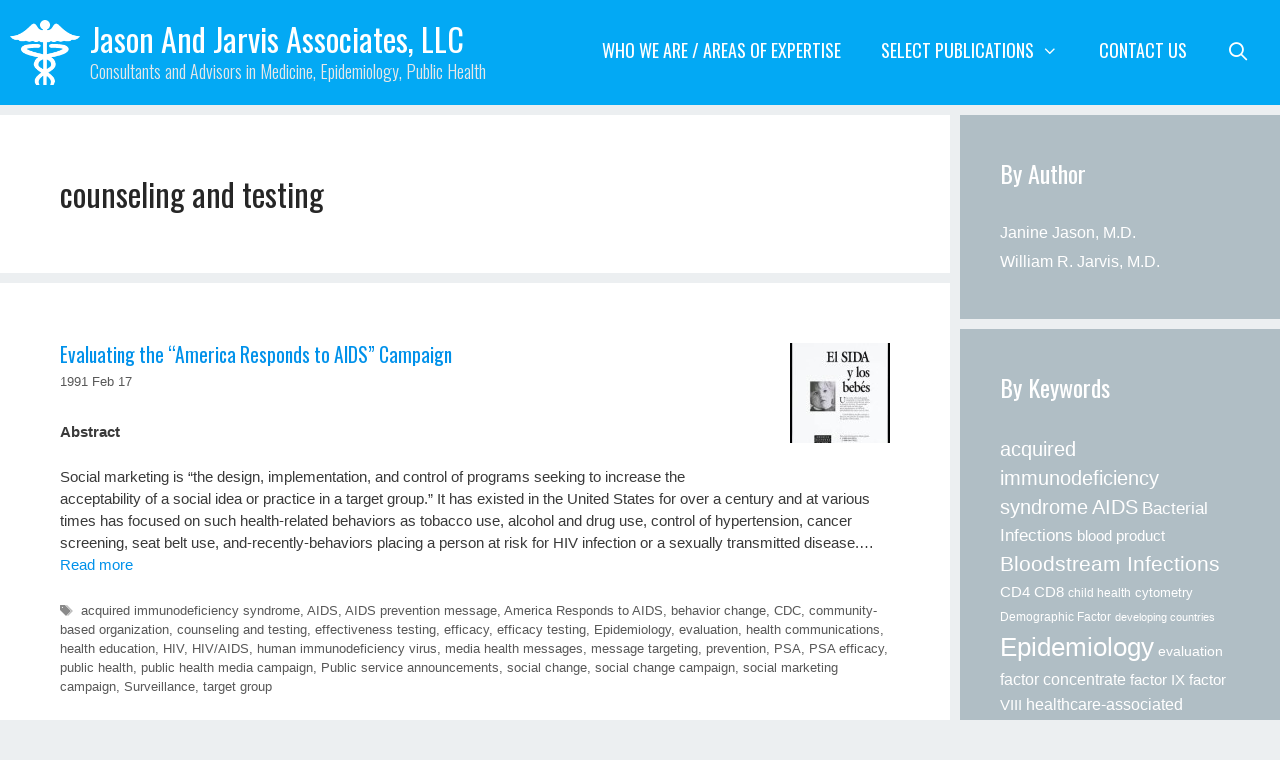

--- FILE ---
content_type: text/html; charset=UTF-8
request_url: https://www.jasonandjarvis.com/tag/counseling-and-testing/
body_size: 22097
content:
<!DOCTYPE html>
<html dir="ltr"  xmlns="http://www.w3.org/1999/xhtml" prefix="" lang="en-US">
<head>
	<meta charset="UTF-8">
	
<!-- BEGIN Metadata added by the Add-Meta-Tags WordPress plugin -->
<link rel="alternate" hreflang="en-US" href="https://www.jasonandjarvis.com/tag/counseling-and-testing/" />
<meta name="description" content="Content tagged with counseling and testing." />
<meta name="keywords" content="counseling and testing" />
<meta property="og:type" content="website" />
<meta property="og:site_name" content="Jason and Jarvis Associates, LLC" />
<meta property="og:title" content="counseling and testing" />
<meta property="og:url" content="https://www.jasonandjarvis.com/tag/counseling-and-testing/" />
<meta property="og:description" content="Content tagged with counseling and testing." />
<meta property="og:locale" content="en_US" />
<link rel="publisher" type="text/html" title="Jason and Jarvis Associates, LLC" href="https://www.jasonandjarvis.com/" />
<!-- END Metadata added by the Add-Meta-Tags WordPress plugin -->

<title>counseling and testing | Jason and Jarvis Associates, LLC</title>

		<!-- All in One SEO 4.9.3 - aioseo.com -->
	<meta name="robots" content="max-image-preview:large" />
	<link rel="canonical" href="https://www.jasonandjarvis.com/tag/counseling-and-testing/" />
	<meta name="generator" content="All in One SEO (AIOSEO) 4.9.3" />
		<script type="application/ld+json" class="aioseo-schema">
			{"@context":"https:\/\/schema.org","@graph":[{"@type":"BreadcrumbList","@id":"https:\/\/www.jasonandjarvis.com\/tag\/counseling-and-testing\/#breadcrumblist","itemListElement":[{"@type":"ListItem","@id":"https:\/\/www.jasonandjarvis.com#listItem","position":1,"name":"Home","item":"https:\/\/www.jasonandjarvis.com","nextItem":{"@type":"ListItem","@id":"https:\/\/www.jasonandjarvis.com\/tag\/counseling-and-testing\/#listItem","name":"counseling and testing"}},{"@type":"ListItem","@id":"https:\/\/www.jasonandjarvis.com\/tag\/counseling-and-testing\/#listItem","position":2,"name":"counseling and testing","previousItem":{"@type":"ListItem","@id":"https:\/\/www.jasonandjarvis.com#listItem","name":"Home"}}]},{"@type":"CollectionPage","@id":"https:\/\/www.jasonandjarvis.com\/tag\/counseling-and-testing\/#collectionpage","url":"https:\/\/www.jasonandjarvis.com\/tag\/counseling-and-testing\/","name":"counseling and testing | Jason and Jarvis Associates, LLC","inLanguage":"en-US","isPartOf":{"@id":"https:\/\/www.jasonandjarvis.com\/#website"},"breadcrumb":{"@id":"https:\/\/www.jasonandjarvis.com\/tag\/counseling-and-testing\/#breadcrumblist"}},{"@type":"Organization","@id":"https:\/\/www.jasonandjarvis.com\/#organization","name":"Jason and Jarvis Associates, LLC","description":"Consultants and Advisors in Medicine, Epidemiology, Public Health","url":"https:\/\/www.jasonandjarvis.com\/","logo":{"@type":"ImageObject","url":"https:\/\/www.jasonandjarvis.com\/wp-content\/uploads\/2022\/11\/logo.png","@id":"https:\/\/www.jasonandjarvis.com\/tag\/counseling-and-testing\/#organizationLogo","width":1046,"height":186},"image":{"@id":"https:\/\/www.jasonandjarvis.com\/tag\/counseling-and-testing\/#organizationLogo"}},{"@type":"WebSite","@id":"https:\/\/www.jasonandjarvis.com\/#website","url":"https:\/\/www.jasonandjarvis.com\/","name":"Jason and Jarvis Associates, LLC","description":"Consultants and Advisors in Medicine, Epidemiology, Public Health","inLanguage":"en-US","publisher":{"@id":"https:\/\/www.jasonandjarvis.com\/#organization"}}]}
		</script>
		<!-- All in One SEO -->

<meta name="viewport" content="width=device-width, initial-scale=1"><!-- Jetpack Site Verification Tags -->
<meta name="google-site-verification" content="_XWgqFPuyGQtaqNo7qL_ovck6F65IkzIODhhohNLCc8" />
<link rel='dns-prefetch' href='//www.googletagmanager.com' />
<link href='https://fonts.gstatic.com' crossorigin rel='preconnect' />
<link href='https://fonts.googleapis.com' crossorigin rel='preconnect' />
<link rel="alternate" type="application/rss+xml" title="Jason and Jarvis Associates, LLC &raquo; Feed" href="https://www.jasonandjarvis.com/feed/" />
<link rel="alternate" type="application/rss+xml" title="Jason and Jarvis Associates, LLC &raquo; Comments Feed" href="https://www.jasonandjarvis.com/comments/feed/" />
<link rel="alternate" type="application/rss+xml" title="Jason and Jarvis Associates, LLC &raquo; counseling and testing Tag Feed" href="https://www.jasonandjarvis.com/tag/counseling-and-testing/feed/" />
<style id='wp-img-auto-sizes-contain-inline-css'>
img:is([sizes=auto i],[sizes^="auto," i]){contain-intrinsic-size:3000px 1500px}
/*# sourceURL=wp-img-auto-sizes-contain-inline-css */
</style>
<link rel='stylesheet' id='generate-fonts-css' href='//fonts.googleapis.com/css?family=Oswald:300,regular,700' media='all' />
<style id='wp-emoji-styles-inline-css'>

	img.wp-smiley, img.emoji {
		display: inline !important;
		border: none !important;
		box-shadow: none !important;
		height: 1em !important;
		width: 1em !important;
		margin: 0 0.07em !important;
		vertical-align: -0.1em !important;
		background: none !important;
		padding: 0 !important;
	}
/*# sourceURL=wp-emoji-styles-inline-css */
</style>
<style id='wp-block-library-inline-css'>
:root{
  --wp-block-synced-color:#7a00df;
  --wp-block-synced-color--rgb:122, 0, 223;
  --wp-bound-block-color:var(--wp-block-synced-color);
  --wp-editor-canvas-background:#ddd;
  --wp-admin-theme-color:#007cba;
  --wp-admin-theme-color--rgb:0, 124, 186;
  --wp-admin-theme-color-darker-10:#006ba1;
  --wp-admin-theme-color-darker-10--rgb:0, 107, 160.5;
  --wp-admin-theme-color-darker-20:#005a87;
  --wp-admin-theme-color-darker-20--rgb:0, 90, 135;
  --wp-admin-border-width-focus:2px;
}
@media (min-resolution:192dpi){
  :root{
    --wp-admin-border-width-focus:1.5px;
  }
}
.wp-element-button{
  cursor:pointer;
}

:root .has-very-light-gray-background-color{
  background-color:#eee;
}
:root .has-very-dark-gray-background-color{
  background-color:#313131;
}
:root .has-very-light-gray-color{
  color:#eee;
}
:root .has-very-dark-gray-color{
  color:#313131;
}
:root .has-vivid-green-cyan-to-vivid-cyan-blue-gradient-background{
  background:linear-gradient(135deg, #00d084, #0693e3);
}
:root .has-purple-crush-gradient-background{
  background:linear-gradient(135deg, #34e2e4, #4721fb 50%, #ab1dfe);
}
:root .has-hazy-dawn-gradient-background{
  background:linear-gradient(135deg, #faaca8, #dad0ec);
}
:root .has-subdued-olive-gradient-background{
  background:linear-gradient(135deg, #fafae1, #67a671);
}
:root .has-atomic-cream-gradient-background{
  background:linear-gradient(135deg, #fdd79a, #004a59);
}
:root .has-nightshade-gradient-background{
  background:linear-gradient(135deg, #330968, #31cdcf);
}
:root .has-midnight-gradient-background{
  background:linear-gradient(135deg, #020381, #2874fc);
}
:root{
  --wp--preset--font-size--normal:16px;
  --wp--preset--font-size--huge:42px;
}

.has-regular-font-size{
  font-size:1em;
}

.has-larger-font-size{
  font-size:2.625em;
}

.has-normal-font-size{
  font-size:var(--wp--preset--font-size--normal);
}

.has-huge-font-size{
  font-size:var(--wp--preset--font-size--huge);
}

.has-text-align-center{
  text-align:center;
}

.has-text-align-left{
  text-align:left;
}

.has-text-align-right{
  text-align:right;
}

.has-fit-text{
  white-space:nowrap !important;
}

#end-resizable-editor-section{
  display:none;
}

.aligncenter{
  clear:both;
}

.items-justified-left{
  justify-content:flex-start;
}

.items-justified-center{
  justify-content:center;
}

.items-justified-right{
  justify-content:flex-end;
}

.items-justified-space-between{
  justify-content:space-between;
}

.screen-reader-text{
  border:0;
  clip-path:inset(50%);
  height:1px;
  margin:-1px;
  overflow:hidden;
  padding:0;
  position:absolute;
  width:1px;
  word-wrap:normal !important;
}

.screen-reader-text:focus{
  background-color:#ddd;
  clip-path:none;
  color:#444;
  display:block;
  font-size:1em;
  height:auto;
  left:5px;
  line-height:normal;
  padding:15px 23px 14px;
  text-decoration:none;
  top:5px;
  width:auto;
  z-index:100000;
}
html :where(.has-border-color){
  border-style:solid;
}

html :where([style*=border-top-color]){
  border-top-style:solid;
}

html :where([style*=border-right-color]){
  border-right-style:solid;
}

html :where([style*=border-bottom-color]){
  border-bottom-style:solid;
}

html :where([style*=border-left-color]){
  border-left-style:solid;
}

html :where([style*=border-width]){
  border-style:solid;
}

html :where([style*=border-top-width]){
  border-top-style:solid;
}

html :where([style*=border-right-width]){
  border-right-style:solid;
}

html :where([style*=border-bottom-width]){
  border-bottom-style:solid;
}

html :where([style*=border-left-width]){
  border-left-style:solid;
}
html :where(img[class*=wp-image-]){
  height:auto;
  max-width:100%;
}
:where(figure){
  margin:0 0 1em;
}

html :where(.is-position-sticky){
  --wp-admin--admin-bar--position-offset:var(--wp-admin--admin-bar--height, 0px);
}

@media screen and (max-width:600px){
  html :where(.is-position-sticky){
    --wp-admin--admin-bar--position-offset:0px;
  }
}

/*# sourceURL=wp-block-library-inline-css */
</style><style id='global-styles-inline-css'>
:root{--wp--preset--aspect-ratio--square: 1;--wp--preset--aspect-ratio--4-3: 4/3;--wp--preset--aspect-ratio--3-4: 3/4;--wp--preset--aspect-ratio--3-2: 3/2;--wp--preset--aspect-ratio--2-3: 2/3;--wp--preset--aspect-ratio--16-9: 16/9;--wp--preset--aspect-ratio--9-16: 9/16;--wp--preset--color--black: #000000;--wp--preset--color--cyan-bluish-gray: #abb8c3;--wp--preset--color--white: #ffffff;--wp--preset--color--pale-pink: #f78da7;--wp--preset--color--vivid-red: #cf2e2e;--wp--preset--color--luminous-vivid-orange: #ff6900;--wp--preset--color--luminous-vivid-amber: #fcb900;--wp--preset--color--light-green-cyan: #7bdcb5;--wp--preset--color--vivid-green-cyan: #00d084;--wp--preset--color--pale-cyan-blue: #8ed1fc;--wp--preset--color--vivid-cyan-blue: #0693e3;--wp--preset--color--vivid-purple: #9b51e0;--wp--preset--color--contrast: var(--contrast);--wp--preset--color--contrast-2: var(--contrast-2);--wp--preset--color--contrast-3: var(--contrast-3);--wp--preset--color--base: var(--base);--wp--preset--color--base-2: var(--base-2);--wp--preset--color--base-3: var(--base-3);--wp--preset--color--accent: var(--accent);--wp--preset--gradient--vivid-cyan-blue-to-vivid-purple: linear-gradient(135deg,rgb(6,147,227) 0%,rgb(155,81,224) 100%);--wp--preset--gradient--light-green-cyan-to-vivid-green-cyan: linear-gradient(135deg,rgb(122,220,180) 0%,rgb(0,208,130) 100%);--wp--preset--gradient--luminous-vivid-amber-to-luminous-vivid-orange: linear-gradient(135deg,rgb(252,185,0) 0%,rgb(255,105,0) 100%);--wp--preset--gradient--luminous-vivid-orange-to-vivid-red: linear-gradient(135deg,rgb(255,105,0) 0%,rgb(207,46,46) 100%);--wp--preset--gradient--very-light-gray-to-cyan-bluish-gray: linear-gradient(135deg,rgb(238,238,238) 0%,rgb(169,184,195) 100%);--wp--preset--gradient--cool-to-warm-spectrum: linear-gradient(135deg,rgb(74,234,220) 0%,rgb(151,120,209) 20%,rgb(207,42,186) 40%,rgb(238,44,130) 60%,rgb(251,105,98) 80%,rgb(254,248,76) 100%);--wp--preset--gradient--blush-light-purple: linear-gradient(135deg,rgb(255,206,236) 0%,rgb(152,150,240) 100%);--wp--preset--gradient--blush-bordeaux: linear-gradient(135deg,rgb(254,205,165) 0%,rgb(254,45,45) 50%,rgb(107,0,62) 100%);--wp--preset--gradient--luminous-dusk: linear-gradient(135deg,rgb(255,203,112) 0%,rgb(199,81,192) 50%,rgb(65,88,208) 100%);--wp--preset--gradient--pale-ocean: linear-gradient(135deg,rgb(255,245,203) 0%,rgb(182,227,212) 50%,rgb(51,167,181) 100%);--wp--preset--gradient--electric-grass: linear-gradient(135deg,rgb(202,248,128) 0%,rgb(113,206,126) 100%);--wp--preset--gradient--midnight: linear-gradient(135deg,rgb(2,3,129) 0%,rgb(40,116,252) 100%);--wp--preset--font-size--small: 13px;--wp--preset--font-size--medium: 20px;--wp--preset--font-size--large: 36px;--wp--preset--font-size--x-large: 42px;--wp--preset--spacing--20: 0.44rem;--wp--preset--spacing--30: 0.67rem;--wp--preset--spacing--40: 1rem;--wp--preset--spacing--50: 1.5rem;--wp--preset--spacing--60: 2.25rem;--wp--preset--spacing--70: 3.38rem;--wp--preset--spacing--80: 5.06rem;--wp--preset--shadow--natural: 6px 6px 9px rgba(0, 0, 0, 0.2);--wp--preset--shadow--deep: 12px 12px 50px rgba(0, 0, 0, 0.4);--wp--preset--shadow--sharp: 6px 6px 0px rgba(0, 0, 0, 0.2);--wp--preset--shadow--outlined: 6px 6px 0px -3px rgb(255, 255, 255), 6px 6px rgb(0, 0, 0);--wp--preset--shadow--crisp: 6px 6px 0px rgb(0, 0, 0);}:where(.is-layout-flex){gap: 0.5em;}:where(.is-layout-grid){gap: 0.5em;}body .is-layout-flex{display: flex;}.is-layout-flex{flex-wrap: wrap;align-items: center;}.is-layout-flex > :is(*, div){margin: 0;}body .is-layout-grid{display: grid;}.is-layout-grid > :is(*, div){margin: 0;}:where(.wp-block-columns.is-layout-flex){gap: 2em;}:where(.wp-block-columns.is-layout-grid){gap: 2em;}:where(.wp-block-post-template.is-layout-flex){gap: 1.25em;}:where(.wp-block-post-template.is-layout-grid){gap: 1.25em;}.has-black-color{color: var(--wp--preset--color--black) !important;}.has-cyan-bluish-gray-color{color: var(--wp--preset--color--cyan-bluish-gray) !important;}.has-white-color{color: var(--wp--preset--color--white) !important;}.has-pale-pink-color{color: var(--wp--preset--color--pale-pink) !important;}.has-vivid-red-color{color: var(--wp--preset--color--vivid-red) !important;}.has-luminous-vivid-orange-color{color: var(--wp--preset--color--luminous-vivid-orange) !important;}.has-luminous-vivid-amber-color{color: var(--wp--preset--color--luminous-vivid-amber) !important;}.has-light-green-cyan-color{color: var(--wp--preset--color--light-green-cyan) !important;}.has-vivid-green-cyan-color{color: var(--wp--preset--color--vivid-green-cyan) !important;}.has-pale-cyan-blue-color{color: var(--wp--preset--color--pale-cyan-blue) !important;}.has-vivid-cyan-blue-color{color: var(--wp--preset--color--vivid-cyan-blue) !important;}.has-vivid-purple-color{color: var(--wp--preset--color--vivid-purple) !important;}.has-black-background-color{background-color: var(--wp--preset--color--black) !important;}.has-cyan-bluish-gray-background-color{background-color: var(--wp--preset--color--cyan-bluish-gray) !important;}.has-white-background-color{background-color: var(--wp--preset--color--white) !important;}.has-pale-pink-background-color{background-color: var(--wp--preset--color--pale-pink) !important;}.has-vivid-red-background-color{background-color: var(--wp--preset--color--vivid-red) !important;}.has-luminous-vivid-orange-background-color{background-color: var(--wp--preset--color--luminous-vivid-orange) !important;}.has-luminous-vivid-amber-background-color{background-color: var(--wp--preset--color--luminous-vivid-amber) !important;}.has-light-green-cyan-background-color{background-color: var(--wp--preset--color--light-green-cyan) !important;}.has-vivid-green-cyan-background-color{background-color: var(--wp--preset--color--vivid-green-cyan) !important;}.has-pale-cyan-blue-background-color{background-color: var(--wp--preset--color--pale-cyan-blue) !important;}.has-vivid-cyan-blue-background-color{background-color: var(--wp--preset--color--vivid-cyan-blue) !important;}.has-vivid-purple-background-color{background-color: var(--wp--preset--color--vivid-purple) !important;}.has-black-border-color{border-color: var(--wp--preset--color--black) !important;}.has-cyan-bluish-gray-border-color{border-color: var(--wp--preset--color--cyan-bluish-gray) !important;}.has-white-border-color{border-color: var(--wp--preset--color--white) !important;}.has-pale-pink-border-color{border-color: var(--wp--preset--color--pale-pink) !important;}.has-vivid-red-border-color{border-color: var(--wp--preset--color--vivid-red) !important;}.has-luminous-vivid-orange-border-color{border-color: var(--wp--preset--color--luminous-vivid-orange) !important;}.has-luminous-vivid-amber-border-color{border-color: var(--wp--preset--color--luminous-vivid-amber) !important;}.has-light-green-cyan-border-color{border-color: var(--wp--preset--color--light-green-cyan) !important;}.has-vivid-green-cyan-border-color{border-color: var(--wp--preset--color--vivid-green-cyan) !important;}.has-pale-cyan-blue-border-color{border-color: var(--wp--preset--color--pale-cyan-blue) !important;}.has-vivid-cyan-blue-border-color{border-color: var(--wp--preset--color--vivid-cyan-blue) !important;}.has-vivid-purple-border-color{border-color: var(--wp--preset--color--vivid-purple) !important;}.has-vivid-cyan-blue-to-vivid-purple-gradient-background{background: var(--wp--preset--gradient--vivid-cyan-blue-to-vivid-purple) !important;}.has-light-green-cyan-to-vivid-green-cyan-gradient-background{background: var(--wp--preset--gradient--light-green-cyan-to-vivid-green-cyan) !important;}.has-luminous-vivid-amber-to-luminous-vivid-orange-gradient-background{background: var(--wp--preset--gradient--luminous-vivid-amber-to-luminous-vivid-orange) !important;}.has-luminous-vivid-orange-to-vivid-red-gradient-background{background: var(--wp--preset--gradient--luminous-vivid-orange-to-vivid-red) !important;}.has-very-light-gray-to-cyan-bluish-gray-gradient-background{background: var(--wp--preset--gradient--very-light-gray-to-cyan-bluish-gray) !important;}.has-cool-to-warm-spectrum-gradient-background{background: var(--wp--preset--gradient--cool-to-warm-spectrum) !important;}.has-blush-light-purple-gradient-background{background: var(--wp--preset--gradient--blush-light-purple) !important;}.has-blush-bordeaux-gradient-background{background: var(--wp--preset--gradient--blush-bordeaux) !important;}.has-luminous-dusk-gradient-background{background: var(--wp--preset--gradient--luminous-dusk) !important;}.has-pale-ocean-gradient-background{background: var(--wp--preset--gradient--pale-ocean) !important;}.has-electric-grass-gradient-background{background: var(--wp--preset--gradient--electric-grass) !important;}.has-midnight-gradient-background{background: var(--wp--preset--gradient--midnight) !important;}.has-small-font-size{font-size: var(--wp--preset--font-size--small) !important;}.has-medium-font-size{font-size: var(--wp--preset--font-size--medium) !important;}.has-large-font-size{font-size: var(--wp--preset--font-size--large) !important;}.has-x-large-font-size{font-size: var(--wp--preset--font-size--x-large) !important;}
/*# sourceURL=global-styles-inline-css */
</style>
<style id='core-block-supports-inline-css'>
/**
 * Core styles: block-supports
 */

/*# sourceURL=core-block-supports-inline-css */
</style>

<style id='classic-theme-styles-inline-css'>
/**
 * These rules are needed for backwards compatibility.
 * They should match the button element rules in the base theme.json file.
 */
.wp-block-button__link {
	color: #ffffff;
	background-color: #32373c;
	border-radius: 9999px; /* 100% causes an oval, but any explicit but really high value retains the pill shape. */

	/* This needs a low specificity so it won't override the rules from the button element if defined in theme.json. */
	box-shadow: none;
	text-decoration: none;

	/* The extra 2px are added to size solids the same as the outline versions.*/
	padding: calc(0.667em + 2px) calc(1.333em + 2px);

	font-size: 1.125em;
}

.wp-block-file__button {
	background: #32373c;
	color: #ffffff;
	text-decoration: none;
}

/*# sourceURL=/wp-includes/css/classic-themes.css */
</style>
<link rel='stylesheet' id='rbuilder-styling-css' href='https://www.jasonandjarvis.com/wp-content/plugins/resume-builder/dist/main.css?ver=3.2' media='all' />
<link rel='stylesheet' id='textext-core-css' href='https://www.jasonandjarvis.com/wp-content/plugins/pubmed-posts/textext/css/textext.core.css?ver=1.3.1' media='all' />
<link rel='stylesheet' id='textext-tags-css' href='https://www.jasonandjarvis.com/wp-content/plugins/pubmed-posts/textext/css/textext.plugin.tags.css?ver=1.3.1' media='all' />
<link rel='stylesheet' id='textext-arrow-css' href='https://www.jasonandjarvis.com/wp-content/plugins/pubmed-posts/textext/css/textext.plugin.arrow.css?ver=1.3.1' media='all' />
<link rel='stylesheet' id='textext-prompt-css' href='https://www.jasonandjarvis.com/wp-content/plugins/pubmed-posts/textext/css/textext.plugin.prompt.css?ver=1.3.1' media='all' />
<link rel='stylesheet' id='textext-autocomplete-css' href='https://www.jasonandjarvis.com/wp-content/plugins/pubmed-posts/textext/css/textext.plugin.autocomplete.css?ver=1.3.1' media='all' />
<link rel='stylesheet' id='pubmed-front-css' href='https://www.jasonandjarvis.com/wp-content/plugins/pubmed-posts/style.css?ver=1.1.1' media='all' />
<link rel='stylesheet' id='generate-style-grid-css' href='https://www.jasonandjarvis.com/wp-content/themes/generatepress/assets/css/unsemantic-grid.css?ver=3.6.1' media='all' />
<link rel='stylesheet' id='generate-style-css' href='https://www.jasonandjarvis.com/wp-content/themes/generatepress/assets/css/style.css?ver=3.6.1' media='all' />
<style id='generate-style-inline-css'>
.byline, .single .byline, .group-blog .byline{display:none;}.cat-links{display:none;}.comments-link{display:none;}
.site-header {background-color: #03a9f4; color: #232323; }.site-header a {color: #3a3a3a; }.main-title a,.main-title a:hover,.main-title a:visited {color: #ffffff; }.site-description {color: #e8e8e8; }.main-navigation,  .main-navigation ul ul {background-color: #03a9f4; }.navigation-search input[type="search"],.navigation-search input[type="search"]:active {color: #ffffff; background-color: #4fc3f7; }.navigation-search input[type="search"]:focus {color: #ffffff; background-color: #4fc3f7; }.main-navigation ul ul {background-color: #4fc3f7; }.main-navigation .main-nav ul li a,.menu-toggle {color: #ffffff; }.main-navigation .main-nav ul ul li a {color: #ffffff; }.main-navigation .main-nav ul li > a:hover, .main-navigation .main-nav ul li.sfHover > a {color: #ffffff; background-color: #4fc3f7; }.main-navigation .main-nav ul ul li > a:hover, .main-navigation .main-nav ul ul li.sfHover > a {color: #ffffff; background-color: #b3e5fc; }.main-navigation .main-nav ul .current-menu-item > a, .main-navigation .main-nav ul .current-menu-parent > a, .main-navigation .main-nav ul .current-menu-ancestor > a, .main-navigation .main-nav ul .current_page_item > a, .main-navigation .main-nav ul .current_page_parent > a, .main-navigation .main-nav ul .current_page_ancestor > a {color: #03a9f4; background-color: #ffffff; }.main-navigation .main-nav ul .current-menu-item > a:hover, .main-navigation .main-nav ul .current-menu-parent > a:hover, .main-navigation .main-nav ul .current-menu-ancestor > a:hover, .main-navigation .main-nav ul .current_page_item > a:hover, .main-navigation .main-nav ul .current_page_parent > a:hover, .main-navigation .main-nav ul .current_page_ancestor > a:hover, .main-navigation .main-nav ul .current-menu-item.sfHover > a, .main-navigation .main-nav ul .current-menu-parent.sfHover > a, .main-navigation .main-nav ul .current-menu-ancestor.sfHover > a, .main-navigation .main-nav ul .current_page_item.sfHover > a, .main-navigation .main-nav ul .current_page_parent.sfHover > a, .main-navigation .main-nav ul .current_page_ancestor.sfHover > a {color: #03a9f4; background-color: #ffffff; }.main-navigation .main-nav ul ul .current-menu-item > a, .main-navigation .main-nav ul ul .current-menu-parent > a, .main-navigation .main-nav ul ul .current-menu-ancestor > a, .main-navigation .main-nav ul ul .current_page_item > a, .main-navigation .main-nav ul ul .current_page_parent > a, .main-navigation .main-nav ul ul .current_page_ancestor > a {color: #4fc3f7; background-color: #ffffff; }.main-navigation .main-nav ul ul .current-menu-item > a:hover, .main-navigation .main-nav ul ul .current-menu-parent > a:hover, .main-navigation .main-nav ul ul .current-menu-ancestor > a:hover, .main-navigation .main-nav ul ul .current_page_item > a:hover, .main-navigation .main-nav ul ul .current_page_parent > a:hover, .main-navigation .main-nav ul ul .current_page_ancestor > a:hover,.main-navigation .main-nav ul ul .current-menu-item.sfHover > a, .main-navigation .main-nav ul ul .current-menu-parent.sfHover > a, .main-navigation .main-nav ul ul .current-menu-ancestor.sfHover > a, .main-navigation .main-nav ul ul .current_page_item.sfHover > a, .main-navigation .main-nav ul ul .current_page_parent.sfHover > a, .main-navigation .main-nav ul ul .current_page_ancestor.sfHover > a {color: #4fc3f7; background-color: #ffffff; }.inside-article, .comments-area, .page-header,.one-container .container,.paging-navigation,.inside-page-header {background-color: #ffffff; color: #3a3a3a; }.inside-article a, .inside-article a:visited,.paging-navigation a,.paging-navigation a:visited,.comments-area a,.comments-area a:visited,.page-header a,.page-header a:visited {color: #0091ea; }.entry-meta {color: #595959; }.entry-meta a, .entry-meta a:visited {color: #595959; }.entry-meta a:hover {color: #0473c1; }h1 {color: #262626; }h2 {color: #0f0f0f; }h3 {color: #282828; }.sidebar .widget {background-color: #b0bec5; color: #ffffff; }.sidebar .widget a, .sidebar .widget a:visited {color: #ffffff; }.sidebar .widget .widget-title {color: #ffffff; }.footer-widgets {background-color: #0288d1; color: #ffffff; }.footer-widgets a, .footer-widgets a:visited {color: #81d4fa; }.footer-widgets a:hover {color: #ffffff; }.footer-widgets .widget-title {color: #ffffff; }.site-info {background-color: #01579b; color: #ffffff; }.site-info a, .site-info a:visited {color: #ffffff; }.site-info a:hover {color: #606060; }input[type="text"], input[type="email"], input[type="url"], input[type="password"], input[type="search"], input[type="tel"], textarea {background-color: #fafafa; border-color: #cccccc; color: #666666; }input[type="text"]:focus, input[type="email"]:focus, input[type="url"]:focus, input[type="password"]:focus, input[type="search"]:focus, input[type="tel"]:focus, textarea:focus {background-color: #ffffff; color: #666666; border-color: #bfbfbf; }::-webkit-input-placeholder {color: #666666; opacity: 0.7; }:-moz-placeholder {color: #666666; opacity: 0.7; }::-moz-placeholder {color: #666666; opacity: 0.7; }:-ms-input-placeholder {color: #666666; opacity: 0.7; }button, html input[type="button"], input[type="reset"], input[type="submit"],.button,.button:visited {background-color: #666666; color: #FFFFFF; }button:hover, html input[type="button"]:hover, input[type="reset"]:hover, input[type="submit"]:hover,.button:hover,button:focus, html input[type="button"]:focus, input[type="reset"]:focus, input[type="submit"]:focus,.button:focus,button:active, html input[type="button"]:active, input[type="reset"]:active, input[type="submit"]:active,.button:active {background-color: #3f3f3f; color: #FFFFFF; }
.inside-header {padding-top: 20px; padding-right: 10px; padding-bottom: 20px; padding-left: 10px; }.separate-containers .inside-article, .separate-containers .comments-area, .separate-containers .page-header, .separate-containers .paging-navigation, .one-container .site-content {padding-top: 60px; padding-right: 60px; padding-bottom: 60px; padding-left: 60px; }.ignore-x-spacing {margin-right: -60px; margin-bottom: 60px; margin-left: -60px; }.ignore-xy-spacing {margin-top: -60px; margin-right: -60px; margin-bottom: 60px; margin-left: -60px; }.main-navigation .main-nav ul li a,			.menu-toggle {padding-left: 20px; padding-right: 20px; line-height: 60px; }.nav-float-right .main-navigation .main-nav ul li a {line-height: 60px; }.main-navigation .main-nav ul ul li a {padding-left: 20px; padding-right: 20px; padding-top: 10px; padding-bottom: 10px; }.main-navigation ul ul {top: 60px; }.navigation-search {height: 60px; line-height: 0px; }.navigation-search input {height: 60px; line-height: 0px; }.widget-area .widget {padding-top: 40px; padding-right: 40px; padding-bottom: 40px; padding-left: 40px; }.footer-widgets {padding-top: 40px; padding-right: 0px; padding-bottom: 40px; padding-left: 0px; }.site-info {padding-top: 20px; padding-right: 20px; padding-bottom: 20px; padding-left: 20px; }.right-sidebar.separate-containers .site-main {margin-top: 10px; margin-right: 10px; margin-bottom: 10px; margin-left: 0px; padding: 0px; }.left-sidebar.separate-containers .site-main {margin-top: 10px; margin-right: 0px; margin-bottom: 10px; margin-left: 10px; padding: 0px; }.both-sidebars.separate-containers .site-main {margin: 10px; padding: 0px; }.both-right.separate-containers .site-main {margin-top: 10px; margin-right: 10px; margin-bottom: 10px; margin-left: 0px; padding: 0px; }.separate-containers .site-main {margin-top: 10px; margin-bottom: 10px; padding: 0px; }.separate-containers .page-header-image, .separate-containers .page-header-content, .separate-containers .page-header-image-single, .separate-containers .page-header-content-single {margin-top: 10px; }.both-left.separate-containers .site-main {margin-top: 10px; margin-right: 0px; margin-bottom: 10px; margin-left: 10px; padding: 0px; }.separate-containers .inside-right-sidebar, .inside-left-sidebar {margin-top: 10px; margin-bottom: 10px; padding-top: 0px; padding-bottom: 0px; }.separate-containers .widget, .separate-containers .hentry, .separate-containers .page-header, .widget-area .main-navigation {margin-bottom: 10px; }.both-left.separate-containers .inside-left-sidebar {margin-right: 5px; padding-right: 0px; }.both-left.separate-containers .inside-right-sidebar {margin-left: 5px; padding-left: 0px; }.both-right.separate-containers .inside-left-sidebar {margin-right: 5px; padding-right: 0px; }.both-right.separate-containers .inside-right-sidebar {margin-left: 5px; padding-left: 0px; }
body, button, input, select, textarea {font-family: Arial, Helvetica, sans-serif; font-weight: normal; text-transform: none; font-size: 15px; }.main-title {font-family: "Oswald", sans-serif; font-weight: 400; text-transform: capitalize; font-size: 32px; }.site-description {font-family: "Oswald", sans-serif; font-weight: 200; text-transform: none; font-size: 18px; }.main-navigation a, .menu-toggle {font-family: "Oswald", sans-serif; font-weight: 500; text-transform: uppercase; font-size: 18px; }.main-navigation .main-nav ul ul li a {font-size: 15px; }.widget-title {font-family: "Oswald", sans-serif; font-weight: normal; text-transform: none; font-size: 24px; }.sidebar .widget, .footer-widgets .widget {font-size: 16px; }h1 {font-family: "Oswald", sans-serif; font-weight: 500; text-transform: none; font-size: 32px; }h2 {font-family: "Oswald", sans-serif; font-weight: 400; text-transform: none; font-size: 25px; }h3 {font-family: Georgia, Times New Roman, Times, serif; font-weight: normal; text-transform: none; font-size: 20px; }
@media (max-width: 1510px) {.main-navigation .sticky-logo {margin-left: 10px;}}.main-navigation .sticky-logo {display: none;}.main-navigation.navigation-clone .sticky-logo, .main-navigation.is_stuck .sticky-logo {float: left;display: block;padding-top: 10px;margin-right: 10px;}@media (max-width: 768px) {.main-navigation.is_stuck .menu-toggle, .main-navigation.navigation-clone .menu-toggle {display: inline-block;float: right;clear: none;width:auto;}}.main-navigation .sticky-logo, .main-navigation .sticky-logo img {height:40px;}.main-navigation.grid-container .sticky-logo {margin-left: 10px;}.gen-sidebar-nav .main-navigation .sticky-logo {display:none;}
body{background-color:#eceff1;color:#282828;}a{color:#0091ea;}a:hover, a:focus, a:active{color:#000000;}body .grid-container{max-width:1500px;}.wp-block-group__inner-container{max-width:1500px;margin-left:auto;margin-right:auto;}.generate-back-to-top{font-size:20px;border-radius:3px;position:fixed;bottom:30px;right:30px;line-height:40px;width:40px;text-align:center;z-index:10;transition:opacity 300ms ease-in-out;opacity:0.1;transform:translateY(1000px);}.generate-back-to-top__show{opacity:1;transform:translateY(0);}.navigation-search{position:absolute;left:-99999px;pointer-events:none;visibility:hidden;z-index:20;width:100%;top:0;transition:opacity 100ms ease-in-out;opacity:0;}.navigation-search.nav-search-active{left:0;right:0;pointer-events:auto;visibility:visible;opacity:1;}.navigation-search input[type="search"]{outline:0;border:0;vertical-align:bottom;line-height:1;opacity:0.9;width:100%;z-index:20;border-radius:0;-webkit-appearance:none;height:60px;}.navigation-search input::-ms-clear{display:none;width:0;height:0;}.navigation-search input::-ms-reveal{display:none;width:0;height:0;}.navigation-search input::-webkit-search-decoration, .navigation-search input::-webkit-search-cancel-button, .navigation-search input::-webkit-search-results-button, .navigation-search input::-webkit-search-results-decoration{display:none;}.main-navigation li.search-item{z-index:21;}li.search-item.active{transition:opacity 100ms ease-in-out;}.nav-left-sidebar .main-navigation li.search-item.active,.nav-right-sidebar .main-navigation li.search-item.active{width:auto;display:inline-block;float:right;}.gen-sidebar-nav .navigation-search{top:auto;bottom:0;}:root{--contrast:#222222;--contrast-2:#575760;--contrast-3:#b2b2be;--base:#f0f0f0;--base-2:#f7f8f9;--base-3:#ffffff;--accent:#1e73be;}:root .has-contrast-color{color:var(--contrast);}:root .has-contrast-background-color{background-color:var(--contrast);}:root .has-contrast-2-color{color:var(--contrast-2);}:root .has-contrast-2-background-color{background-color:var(--contrast-2);}:root .has-contrast-3-color{color:var(--contrast-3);}:root .has-contrast-3-background-color{background-color:var(--contrast-3);}:root .has-base-color{color:var(--base);}:root .has-base-background-color{background-color:var(--base);}:root .has-base-2-color{color:var(--base-2);}:root .has-base-2-background-color{background-color:var(--base-2);}:root .has-base-3-color{color:var(--base-3);}:root .has-base-3-background-color{background-color:var(--base-3);}:root .has-accent-color{color:var(--accent);}:root .has-accent-background-color{background-color:var(--accent);}body, button, input, select, textarea {font-family: Arial, Helvetica, sans-serif; font-weight: normal; text-transform: none; font-size: 15px; }.main-title {font-family: "Oswald", sans-serif; font-weight: 400; text-transform: capitalize; font-size: 32px; }.site-description {font-family: "Oswald", sans-serif; font-weight: 200; text-transform: none; font-size: 18px; }.main-navigation a, .menu-toggle {font-family: "Oswald", sans-serif; font-weight: 500; text-transform: uppercase; font-size: 18px; }.main-navigation .main-nav ul ul li a {font-size: 15px; }.widget-title {font-family: "Oswald", sans-serif; font-weight: normal; text-transform: none; font-size: 24px; }.sidebar .widget, .footer-widgets .widget {font-size: 16px; }h1 {font-family: "Oswald", sans-serif; font-weight: 500; text-transform: none; font-size: 32px; }h2 {font-family: "Oswald", sans-serif; font-weight: 400; text-transform: none; font-size: 25px; }h3 {font-family: Georgia, Times New Roman, Times, serif; font-weight: normal; text-transform: none; font-size: 20px; }.site-header {background-color: #03a9f4; color: #232323; }.site-header a {color: #3a3a3a; }.main-title a,.main-title a:hover,.main-title a:visited {color: #ffffff; }.site-description {color: #e8e8e8; }.main-navigation,  .main-navigation ul ul {background-color: #03a9f4; }.navigation-search input[type="search"],.navigation-search input[type="search"]:active {color: #ffffff; background-color: #4fc3f7; }.navigation-search input[type="search"]:focus {color: #ffffff; background-color: #4fc3f7; }.main-navigation ul ul {background-color: #4fc3f7; }.main-navigation .main-nav ul li a,.menu-toggle {color: #ffffff; }.main-navigation .main-nav ul ul li a {color: #ffffff; }.main-navigation .main-nav ul li > a:hover, .main-navigation .main-nav ul li.sfHover > a {color: #ffffff; background-color: #4fc3f7; }.main-navigation .main-nav ul ul li > a:hover, .main-navigation .main-nav ul ul li.sfHover > a {color: #ffffff; background-color: #b3e5fc; }.main-navigation .main-nav ul .current-menu-item > a, .main-navigation .main-nav ul .current-menu-parent > a, .main-navigation .main-nav ul .current-menu-ancestor > a, .main-navigation .main-nav ul .current_page_item > a, .main-navigation .main-nav ul .current_page_parent > a, .main-navigation .main-nav ul .current_page_ancestor > a {color: #03a9f4; background-color: #ffffff; }.main-navigation .main-nav ul .current-menu-item > a:hover, .main-navigation .main-nav ul .current-menu-parent > a:hover, .main-navigation .main-nav ul .current-menu-ancestor > a:hover, .main-navigation .main-nav ul .current_page_item > a:hover, .main-navigation .main-nav ul .current_page_parent > a:hover, .main-navigation .main-nav ul .current_page_ancestor > a:hover, .main-navigation .main-nav ul .current-menu-item.sfHover > a, .main-navigation .main-nav ul .current-menu-parent.sfHover > a, .main-navigation .main-nav ul .current-menu-ancestor.sfHover > a, .main-navigation .main-nav ul .current_page_item.sfHover > a, .main-navigation .main-nav ul .current_page_parent.sfHover > a, .main-navigation .main-nav ul .current_page_ancestor.sfHover > a {color: #03a9f4; background-color: #ffffff; }.main-navigation .main-nav ul ul .current-menu-item > a, .main-navigation .main-nav ul ul .current-menu-parent > a, .main-navigation .main-nav ul ul .current-menu-ancestor > a, .main-navigation .main-nav ul ul .current_page_item > a, .main-navigation .main-nav ul ul .current_page_parent > a, .main-navigation .main-nav ul ul .current_page_ancestor > a {color: #4fc3f7; background-color: #ffffff; }.main-navigation .main-nav ul ul .current-menu-item > a:hover, .main-navigation .main-nav ul ul .current-menu-parent > a:hover, .main-navigation .main-nav ul ul .current-menu-ancestor > a:hover, .main-navigation .main-nav ul ul .current_page_item > a:hover, .main-navigation .main-nav ul ul .current_page_parent > a:hover, .main-navigation .main-nav ul ul .current_page_ancestor > a:hover,.main-navigation .main-nav ul ul .current-menu-item.sfHover > a, .main-navigation .main-nav ul ul .current-menu-parent.sfHover > a, .main-navigation .main-nav ul ul .current-menu-ancestor.sfHover > a, .main-navigation .main-nav ul ul .current_page_item.sfHover > a, .main-navigation .main-nav ul ul .current_page_parent.sfHover > a, .main-navigation .main-nav ul ul .current_page_ancestor.sfHover > a {color: #4fc3f7; background-color: #ffffff; }.inside-article, .comments-area, .page-header,.one-container .container,.paging-navigation,.inside-page-header {background-color: #ffffff; color: #3a3a3a; }.inside-article a, .inside-article a:visited,.paging-navigation a,.paging-navigation a:visited,.comments-area a,.comments-area a:visited,.page-header a,.page-header a:visited {color: #0091ea; }.entry-meta {color: #595959; }.entry-meta a, .entry-meta a:visited {color: #595959; }.entry-meta a:hover {color: #0473c1; }h1 {color: #262626; }h2 {color: #0f0f0f; }h3 {color: #282828; }.sidebar .widget {background-color: #b0bec5; color: #ffffff; }.sidebar .widget a, .sidebar .widget a:visited {color: #ffffff; }.sidebar .widget .widget-title {color: #ffffff; }.footer-widgets {background-color: #0288d1; color: #ffffff; }.footer-widgets a, .footer-widgets a:visited {color: #81d4fa; }.footer-widgets a:hover {color: #ffffff; }.footer-widgets .widget-title {color: #ffffff; }.site-info {background-color: #01579b; color: #ffffff; }.site-info a, .site-info a:visited {color: #ffffff; }.site-info a:hover {color: #606060; }input[type="text"], input[type="email"], input[type="url"], input[type="password"], input[type="search"], input[type="tel"], textarea {background-color: #fafafa; border-color: #cccccc; color: #666666; }input[type="text"]:focus, input[type="email"]:focus, input[type="url"]:focus, input[type="password"]:focus, input[type="search"]:focus, input[type="tel"]:focus, textarea:focus {background-color: #ffffff; color: #666666; border-color: #bfbfbf; }::-webkit-input-placeholder {color: #666666; opacity: 0.7; }:-moz-placeholder {color: #666666; opacity: 0.7; }::-moz-placeholder {color: #666666; opacity: 0.7; }:-ms-input-placeholder {color: #666666; opacity: 0.7; }button, html input[type="button"], input[type="reset"], input[type="submit"],.button,.button:visited {background-color: #666666; color: #FFFFFF; }button:hover, html input[type="button"]:hover, input[type="reset"]:hover, input[type="submit"]:hover,.button:hover,button:focus, html input[type="button"]:focus, input[type="reset"]:focus, input[type="submit"]:focus,.button:focus,button:active, html input[type="button"]:active, input[type="reset"]:active, input[type="submit"]:active,.button:active {background-color: #3f3f3f; color: #FFFFFF; }.inside-header {padding-top: 20px; padding-right: 10px; padding-bottom: 20px; padding-left: 10px; }.separate-containers .inside-article, .separate-containers .comments-area, .separate-containers .page-header, .separate-containers .paging-navigation, .one-container .site-content {padding-top: 60px; padding-right: 60px; padding-bottom: 60px; padding-left: 60px; }.ignore-x-spacing {margin-right: -60px; margin-bottom: 60px; margin-left: -60px; }.ignore-xy-spacing {margin-top: -60px; margin-right: -60px; margin-bottom: 60px; margin-left: -60px; }.main-navigation .main-nav ul li a,			.menu-toggle {padding-left: 20px; padding-right: 20px; line-height: 60px; }.nav-float-right .main-navigation .main-nav ul li a {line-height: 60px; }.main-navigation .main-nav ul ul li a {padding-left: 20px; padding-right: 20px; padding-top: 10px; padding-bottom: 10px; }.main-navigation ul ul {top: 60px; }.navigation-search {height: 60px; line-height: 0px; }.navigation-search input {height: 60px; line-height: 0px; }.widget-area .widget {padding-top: 40px; padding-right: 40px; padding-bottom: 40px; padding-left: 40px; }.footer-widgets {padding-top: 40px; padding-right: 0px; padding-bottom: 40px; padding-left: 0px; }.site-info {padding-top: 20px; padding-right: 20px; padding-bottom: 20px; padding-left: 20px; }.right-sidebar.separate-containers .site-main {margin-top: 10px; margin-right: 10px; margin-bottom: 10px; margin-left: 0px; padding: 0px; }.left-sidebar.separate-containers .site-main {margin-top: 10px; margin-right: 0px; margin-bottom: 10px; margin-left: 10px; padding: 0px; }.both-sidebars.separate-containers .site-main {margin: 10px; padding: 0px; }.both-right.separate-containers .site-main {margin-top: 10px; margin-right: 10px; margin-bottom: 10px; margin-left: 0px; padding: 0px; }.separate-containers .site-main {margin-top: 10px; margin-bottom: 10px; padding: 0px; }.separate-containers .page-header-image, .separate-containers .page-header-content, .separate-containers .page-header-image-single, .separate-containers .page-header-content-single {margin-top: 10px; }.both-left.separate-containers .site-main {margin-top: 10px; margin-right: 0px; margin-bottom: 10px; margin-left: 10px; padding: 0px; }.separate-containers .inside-right-sidebar, .inside-left-sidebar {margin-top: 10px; margin-bottom: 10px; padding-top: 0px; padding-bottom: 0px; }.separate-containers .widget, .separate-containers .hentry, .separate-containers .page-header, .widget-area .main-navigation {margin-bottom: 10px; }.both-left.separate-containers .inside-left-sidebar {margin-right: 5px; padding-right: 0px; }.both-left.separate-containers .inside-right-sidebar {margin-left: 5px; padding-left: 0px; }.both-right.separate-containers .inside-left-sidebar {margin-right: 5px; padding-right: 0px; }.both-right.separate-containers .inside-right-sidebar {margin-left: 5px; padding-left: 0px; }/* End cached CSS */@media (max-width:768px){.main-navigation .menu-toggle,.main-navigation .mobile-bar-items,.sidebar-nav-mobile:not(#sticky-placeholder){display:block;}.main-navigation ul,.gen-sidebar-nav{display:none;}[class*="nav-float-"] .site-header .inside-header > *{float:none;clear:both;}}
.main-navigation .slideout-toggle a:before,.slide-opened .slideout-overlay .slideout-exit:before{font-family:GeneratePress;}.slideout-navigation .dropdown-menu-toggle:before{content:"\f107" !important;}.slideout-navigation .sfHover > a .dropdown-menu-toggle:before{content:"\f106" !important;}
body {background-image: none; }.site-header {background-image: none; }.main-navigation,.menu-toggle {background-image: none; }.main-navigation .main-nav ul li a {background-image: none; }.main-navigation .main-nav ul li > a:hover, .main-navigation .main-nav ul li.sfHover > a {background-image: none; }.main-navigation .main-nav ul .current-menu-item > a, .main-navigation .main-nav ul .current-menu-parent > a, .main-navigation .main-nav ul .current-menu-ancestor > a, .main-navigation .main-nav ul .current_page_item > a, .main-navigation .main-nav ul .current_page_parent > a, .main-navigation .main-nav ul .current_page_ancestor > a {background-image: none; }.main-navigation .main-nav ul .current-menu-item > a:hover, .main-navigation .main-nav ul .current-menu-parent > a:hover, .main-navigation .main-nav ul .current-menu-ancestor > a:hover, .main-navigation .main-nav ul .current_page_item > a:hover, .main-navigation .main-nav ul .current_page_parent > a:hover, .main-navigation .main-nav ul .current_page_ancestor > a:hover, .main-navigation .main-nav ul .current-menu-item.sfHover > a, .main-navigation .main-nav ul .current-menu-parent.sfHover > a, .main-navigation .main-nav ul .current-menu-ancestor.sfHover > a, .main-navigation .main-nav ul .current_page_item.sfHover > a, .main-navigation .main-nav ul .current_page_parent.sfHover > a, .main-navigation .main-nav ul .current_page_ancestor.sfHover > a {background-image: none; }.main-navigation .main-nav ul ul li a {background-image: none; }.main-navigation .main-nav ul ul li > a:hover, .main-navigation .main-nav ul ul li.sfHover > a {background-image: none; }.main-navigation .main-nav ul ul .current-menu-item > a, .main-navigation .main-nav ul ul .current-menu-parent > a, .main-navigation .main-nav ul ul .current-menu-ancestor > a, .main-navigation .main-nav ul ul .current_page_item > a, .main-navigation .main-nav ul ul .current_page_parent > a, .main-navigation .main-nav ul ul .current_page_ancestor > a {background-image: none; }.main-navigation .main-nav ul ul .current-menu-item > a:hover, .main-navigation .main-nav ul ul .current-menu-parent > a:hover, .main-navigation .main-nav ul ul .current-menu-ancestor > a:hover, .main-navigation .main-nav ul ul .current_page_item > a:hover, .main-navigation .main-nav ul ul .current_page_parent > a:hover, .main-navigation .main-nav ul ul .current_page_ancestor > a:hover,.main-navigation .main-nav ul ul .current-menu-item.sfHover > a, .main-navigation .main-nav ul ul .current-menu-parent.sfHover > a, .main-navigation .main-nav ul ul .current-menu-ancestor.sfHover > a, .main-navigation .main-nav ul ul .current_page_item.sfHover > a, .main-navigation .main-nav ul ul .current_page_parent.sfHover > a, .main-navigation .main-nav ul ul .current_page_ancestor.sfHover > a {background-image: none; }.separate-containers .inside-article, .comments-area, .page-header,.one-container .container,.paging-navigation,.inside-page-header {background-image: none; }.sidebar .widget {background-image: none; }.footer-widgets {background-image: none; }.site-info {background-image: none; }
.inside-content-header {text-align: left; }.separate-containers .inside-article .page-header-below-title, .one-container .inside-article .page-header-below-title {margin-top: 2em; }.inside-article .page-header-post-image {float: none; margin-right: 0px; }.vertical-center-container {display: table; width: 100%; }.vertical-center-enabled {display: table-cell; vertical-align: middle; }
/*# sourceURL=generate-style-inline-css */
</style>
<link rel='stylesheet' id='generate-mobile-style-css' href='https://www.jasonandjarvis.com/wp-content/themes/generatepress/assets/css/mobile.css?ver=3.6.1' media='all' />
<link rel='stylesheet' id='generate-font-icons-css' href='https://www.jasonandjarvis.com/wp-content/themes/generatepress/assets/css/components/font-icons.css?ver=3.6.1' media='all' />
<link rel='stylesheet' id='blog-styles-css' href='https://www.jasonandjarvis.com/wp-content/plugins/gp-premium/addons/generate-blog/functions/css/style.css?ver=6.9' media='all' />
<link rel='stylesheet' id='lgc-unsemantic-grid-responsive-tablet-css' href='https://www.jasonandjarvis.com/wp-content/plugins/lightweight-grid-columns/css/unsemantic-grid-responsive-tablet.css?ver=1.0' media='all' />
<link rel='stylesheet' id='pcs-styles-css' href='https://www.jasonandjarvis.com/wp-content/plugins/post-content-shortcodes/styles/default-styles.css?ver=1.0' media='screen' />
<script src="https://www.jasonandjarvis.com/wp-includes/js/jquery/jquery.js?ver=3.7.1" id="jquery-core-js"></script>
<script src="https://www.jasonandjarvis.com/wp-includes/js/jquery/jquery-migrate.js?ver=3.4.1" id="jquery-migrate-js"></script>
<script src="https://www.jasonandjarvis.com/wp-content/plugins/pubmed-posts/textext/js/textext.core.js?ver=1.3.1" id="textext-core-js"></script>
<script src="https://www.jasonandjarvis.com/wp-content/plugins/pubmed-posts/textext/js/textext.plugin.tags.js?ver=1.3.1" id="textext-tags-js"></script>
<script src="https://www.jasonandjarvis.com/wp-content/plugins/pubmed-posts/textext/js/textext.plugin.arrow.js?ver=1.3.1" id="textext-arrow-js"></script>
<script src="https://www.jasonandjarvis.com/wp-content/plugins/pubmed-posts/textext/js/textext.plugin.prompt.js?ver=1.3.1" id="textext-prompt-js"></script>
<script src="https://www.jasonandjarvis.com/wp-content/plugins/pubmed-posts/textext/js/textext.plugin.autocomplete.js?ver=1.3.1" id="textext-autocomplete-js"></script>
<script id="pubmed-front-js-extra">
var pubMedPosts = {"tags":"[\"acquired immunodeficiency\",\"acquired immunodeficiency syndrome\",\"activated T-cell\",\"acute HIV\",\"acute lymphoblastic leukemia\",\"acute monomyelocytic leukemia\",\"acute myeloblastic leukemia\",\"acute undifferentiated leukemia\",\"Adolescent\",\"Adult\",\"adult T-cell leukemia\",\"Africa\",\"age\",\"age difference; education; adult; formative evaluation; gender difference; health knowledge; information campaign; oral interview; race\",\"Age Specific Death Rate\",\"AIDS\",\"AIDS prevention message\",\"ALL\",\"allorecognition\",\"alpha-fetoprotein\",\"America\",\"America Responds to AIDS\",\"aminoglycosides\",\"AML\",\"AMML\",\"and Trichomonas vaginalis\",\"anergy\",\"anti-CD3\",\"antibiotic use\",\"antibody\",\"antibody deficiency\",\"antigen presentation\",\"antigen-binding receptor\",\"antigen-capture\",\"antigen-presenting cells\",\"aplastic crisis\",\"assessment\",\"asymptomatic\",\"at-risk\",\"at-risk behavior\",\"ataxia\",\"ataxia-telangiectasia\",\"ATL\",\"attack rate\",\"autoimmune disease\",\"automated measurement\",\"AVL\",\"B-cell\",\"B19\",\"bacteremia\",\"Bacterial Infections\",\"bacterial vaccine\",\"Bacterial Vaginosis\",\"battered child syndrome\",\"BCG\",\"BCG scar\",\"BCG vaccine\",\"behavior\",\"behavior change\",\"behavioral symptoms\",\"bisexual\",\"blood born infection\",\"blood born pathogen\",\"blood borne infections\",\"blood donor\",\"blood product\",\"blood product-associated infection\",\"blood products\",\"Bloodstream Infections\",\"brain damage\",\"breast feed\",\"breast milk\",\"breast-feeding\",\"breast-milk substitutes\",\"breastfeeding\",\"broadcast media\",\"BV\",\"caffeine\",\"cancer\",\"case definition\",\"case definition artifact\",\"case fatality ratio\",\"case-control study\",\"Cause of death\",\"cd\",\"CD14\",\"CD19\",\"CD25\",\"CD28\",\"CD3\",\"CD38\",\"CD4\",\"CD4 counts\",\"CD45\",\"CD71\",\"CD8\",\"CD80\",\"CD86\",\"CDC\",\"cell-specific cytokine\",\"cellular blood products\",\"cellular immunity\",\"cepacia\",\"characteristics\",\"characterization\",\"Child\",\"child abuse\",\"child abuse prevention\",\"child care\",\"child health\",\"child homicide\",\"child mortality\",\"child neglect\",\"chlamydia\",\"Chlamydia trachomatis\",\"chomosome\",\"chorioamnionitis\",\"clinical\",\"clinical care\",\"clinical outcome\",\"clotting factor\",\"cluster\",\"cofactor\",\"cohort study\",\"colonization\",\"commmunications research\",\"community-based organization\",\"Comparative Study\",\"comparison group\",\"comparison study\",\"complications\",\"comprehensive health care\",\"ConA\",\"concanavalin A\",\"concentrate\",\"concentrates\",\"condom\",\"continuous response\",\"core antigen\",\"correlation\",\"correlation coefficient\",\"cost assessment\",\"cost estimation\",\"counseling and testing\",\"Crime\",\"Cronobacter\",\"cryoprecipitate\",\"CTLA-4\",\"cystic fibrosis\",\"cytokine\",\"cytokine balance\",\"cytokine BCG scar\",\"cytokine profile\",\"cytomegalovirus\",\"cytometry\",\"cytoplasmic CD3\",\"cytoplasmic CD4\",\"cytoplasmic CD8\",\"cytoplasmic cytokine\",\"cytoplasmic T-cell antigens\",\"data collection\",\"Death Certificates\",\"Death Rate\",\"Death Records\",\"demographic\",\"Demographic Factor\",\"demographics\",\"demography\",\"dendritic cells\",\"Developed Countries\",\"developing countries\",\"development\",\"diabetes\",\"diagnosis\",\"diarrhea\",\"differentiation\",\"diphenylhydantoin\",\"diphtheria toxoid\",\"disease spectrum\",\"dosage level\",\"drug complication\",\"drug reaction\",\"economics\",\"education\",\"effectiveness testing\",\"efficacy\",\"efficacy evaluation\",\"efficacy testing\",\"ELISA\",\"emotional child abuse\",\"empiric antibiotics\",\"endemic\",\"endocrine\",\"endocrinological defects\",\"endocrinology\",\"enployment\",\"enteric disease\",\"env\",\"enzyme immunoassay\",\"epidemic\",\"epidemiologic study\",\"Epidemiology\",\"Error Sources\",\"erythema infectiosum\",\"ethnicity\",\"evaluation\",\"extrafamilial homicide\",\"extrafamilial violence\",\"factor\",\"factor concentrate\",\"factor concentrates\",\"factor deficiency\",\"factor IX\",\"factor VIII\",\"fatal child abuse\",\"fatality ratio\",\"Fc receptor\",\"feeding\",\"feeding mode\",\"Fifth disease\",\"filicide\",\"formative evaluation\",\"formula marketing\",\"foster care\",\"fracture\",\"Fungal Infections\",\"fungemia\",\"fungi\",\"furosemide\",\"gag\",\"gamma delta\",\"gastrointestinal\",\"gastrointestinal infection\",\"gender\",\"Genital infections\",\"geographic variability\",\"gonorrhea\",\"gp120\",\"gp160\",\"gp41\",\"gram-negative bacteria\",\"gram-positive bacteria\",\"growth\",\"growth delay\",\"growth retardation\",\"HAART\",\"hapten\",\"hard-to-reach population\",\"HBV\",\"HCV\",\"head injury\",\"health advertising\",\"health care\",\"health communication\",\"health communications\",\"health commununications\",\"health education\",\"health media messages\",\"health statistics\",\"health-related behavior\",\"healthcare\",\"healthcare costs\",\"healthcare provider education\",\"healthcare quality\",\"healthcare worker safety\",\"healthcare-associated HIV\",\"healthcare-associated infection\",\"heat inactivation\",\"heat-treat\",\"height-for-age\",\"helper T cell\",\"hematopoietic cells\",\"hemophilia\",\"hemophilia A\",\"hemophilia B\",\"hemophilia therapy\",\"hemophilia treatment\",\"hemophilia-AIDS\",\"Hepatitis\",\"Hepatitis B\",\"Hepatitis C\",\"herpes simplex\",\"herpes virus\",\"heterosexual\",\"heterosexual transmission\",\"HHV-8\",\"high-risk donor\",\"HIV\",\"HIV antibody\",\"HIV antigen\",\"hiv conversion\",\"HIV dementia\",\"HIV DNA\",\"HIV infection\",\"HIV p24\",\"HIV plasma RNA\",\"HIV Rev\",\"HIV serology\",\"HIV seropositive\",\"HIV testing\",\"HIV treatment\",\"HIV wasting syndrome\",\"HIV\\/AIDS\",\"HLA\",\"HLA DR\",\"HLADR\",\"home infusion\",\"homicide\",\"homosexual\",\"homosexual transmission\",\"HPV\",\"HSV\",\"HThy-L\",\"HTLV\",\"human immunode\",\"human immunodeficiency virus\",\"Human Papillomavirus\",\"human T-cell leukemia virus\",\"human thymus\\/leukemia-associated antigen\",\"Humans\",\"humoral immunity\",\"hypogammaglobulinemia\",\"idiotype\",\"IFN\",\"IgA\",\"IgG\",\"IgM\",\"IL-10\",\"IL-2\",\"Il-4\",\"IL-6\",\"IL-8\",\"immune\",\"immune development\",\"immune function\",\"immune immaturity\",\"immune profile\",\"immunity\",\"immunoblot\",\"Immunodeficiency\",\"immunoglobulin\",\"immunoglobulin G\",\"Immunology\",\"immunosenescence\",\"immunosuppression\",\"inactivated factor\",\"incidence rate\",\"industrialized countries\",\"Infant\",\"infant care\",\"Infant Feeding\",\"infant formula\",\"infant health\",\"infant mortality\",\"infanticide\",\"infection route\",\"infectious disease\",\"Infectious Diseases\",\"infetion control\",\"initiative\",\"injection\",\"injuries\",\"injury\",\"interferon\",\"interleukin\",\"interleukin-2\",\"international code\",\"intervention\",\"intracellular cytokine\",\"intrafamilial homicide\",\"intrafamilial violence\",\"intravenous drug abuse\",\"intravenous drug use\",\"intravenous drug user\",\"intravenous drug-users\",\"intravenous gammaglobulin\",\"iron deficiency\",\"iseases & Related Conditions Bacterial Vaginosis (BV) Chlamydia Gonorrhea Hepatitis\",\"IVDU\",\"IVIG\",\"IVU\",\"K8.1\",\"Kaplan-Meier analysis\",\"Kaposi's sarcoma\",\"Kawasaki\",\"knowledge\",\"knowledge assessment\",\"latency period\",\"law enforcement data\",\"LBW\",\"legislation\",\"less developed countries\",\"leukemia\",\"low birth weight\",\"low birthweight\",\"low literacy populaiton\",\"lymphocyte count\",\"m. avium\",\"major histocompatibility complex\",\"malaria\",\"malnutrition\",\"management\",\"marker\",\"Markov model\",\"matched case-control study\",\"matched cohort study\",\"measles\",\"measles vaccine\",\"Measurement\",\"media health messages\",\"medical\",\"medication complication\",\"memory T-cell\",\"message placement\",\"message targeting\",\"metropolitan\",\"MHC\",\"mitogen\",\"Mls-locus\",\"modelling\",\"modes of transmission\",\"monoclonal\",\"morbidity\",\"mortality\",\"multiple sclerosis\",\"mumps\",\"mycobacteremia\",\"mycobacteria\",\"naive T-cell\",\"National Center for Health Statistics\",\"National Health Interview Survey\",\"natural killer\",\"natural killer cells\",\"natural T cell\",\"natural T-cells\",\"NEC\",\"necrotizing enterocolitis\",\"Needlestick Injuries\",\"needlestick injury\",\"Nef\",\"neonatal\",\"neonatal health\",\"neonatal infection\",\"neonatal mortality\",\"neonatal transmission\",\"neonate\",\"neonaticide\",\"neonatology\",\"neurological\",\"neurological disease\",\"neurological functioning\",\"neurology\",\"neuropsychological functioning\",\"newborn\",\"newborn health\",\"newborn intensive care unit\",\"NICU\",\"NK\",\"no-intervention comparison group\",\"non-endemic\",\"nonmetropolitan\",\"North America\",\"Northern America\",\"NT\",\"nutrition\",\"obesity\",\"occupational transmission\",\"oculomotor\",\"opportunistic\",\"opportunistic infection\",\"opportunistic infections\",\"ORF65\",\"outbreak\",\"Outbreaks\",\"outcome\",\"outcome evaluation\",\"p19\",\"p24\",\"p25\",\"paid advertising\",\"paid placement\",\"parent-child communication\",\"parenting\",\"parvovirus\",\"pathogenesis\",\"patient education\",\"Patient Safety\",\"PCOS\",\"PCR\",\"pediatric\",\"pediatric AIDS\",\"pediatric HIV\",\"pediatric immunity\",\"pediatric infection\",\"pediatric infections\",\"pediatric infectious diseases\",\"pediatric mortality\",\"pediatric syndrome\",\"pediatricians\",\"pediatrics\",\"Pelvic Inflammatory Disease\",\"perceived risk\",\"perinatal HIV\",\"perinatal HIV infection\",\"perinatal infection\",\"perinatal transmission\",\"PHA\",\"phenytoin\",\"physical abuse\",\"physical child abuse\",\"Phytohaemagglutinin\",\"phytohemagglutinin\",\"PID\",\"Pneumocystis\",\"pneumonia\",\"political\",\"polycystic ovary syndrome\",\"Population\",\"Population Dynamics\",\"Population Statistics\",\"postneonatal\",\"pre-adolescent\",\"preadolescent\",\"precursor cell\",\"premature\",\"prematurity\",\"Preschool Child\",\"prevalence\",\"prevention\",\"primary homicide\",\"princidpal components factor analysis\",\"print media\",\"process evaluation\",\"prognostic marker\",\"prophylaxis\",\"PSA\",\"PSA efficacy\",\"pseudomonas\",\"public assistance program\",\"public health\",\"public health media campaign\",\"public policy\",\"public service announcement\",\"Public service announcements\",\"pulmonary\",\"pulmonary infection\",\"questionnaire\",\"race\",\"radioimmunoassay\",\"random controlled study\",\"rapid monitoring\",\"RBC\",\"red blood cells\",\"regulatory T-cell\",\"Reliability\",\"reporting\",\"reporting bias\",\"Research Methodology\",\"respiratory infection\",\"respiratory tract\",\"respiratory tract infection\",\"resuscitation exposure\",\"Rev\",\"reverse transcriptase\",\"RIPA\",\"risk assessment\",\"risk factor\",\"risk factors\",\"risk group\",\"rubella vaccine\",\"rural\",\"sakazakii\",\"salivary exposure\",\"salmonella\",\"screening\",\"secondary attack rate\",\"secondary homicide\",\"secondary immunodeficiency\",\"self-antigens\",\"self-reactive T-cells\",\"self-recognition\",\"sepsis\",\"seroconversion\",\"seroconversion pattern\",\"seroconversion risk\",\"serology\",\"seroprevalence\",\"serosurvey\",\"serum cytokine\",\"serum IgA\",\"sex\",\"sexual abuse\",\"sexual child abuse\",\"sexual maturation\",\"sexually active\",\"sexually transmitted diseases\",\"sickle cell anemia\",\"skin test anergy\",\"skin test reactivity\",\"social change\",\"social change campaign\",\"social marketing campaign\",\"Social Problems\",\"social services\",\"sp41\",\"specificity\",\"STD\",\"STDs\",\"stepwise logistic regression\",\"suicide\",\"superantigen\",\"suppressor\",\"surface CD3\",\"surface CD4\",\"surface CD8\",\"surface cytokines\",\"surface T-cell antigen\",\"Surgical Site Infections\",\"Surveillance\",\"surveillance trends\",\"survey\",\"survey technique\",\"survival\",\"survival analysis\",\"survival time\",\"symptomatic\",\"symptoms\",\"syphilis\",\"T lymphocytes\",\"T-cell\",\"T-cell antigen\",\"T-cell development\",\"T-cell ratio\",\"T-cell receptor\",\"T-cell subsets\",\"T-cells\",\"T-lymphocyte\",\"T-lymphocyte development\",\"target group\",\"TCR\",\"telangiectasia\",\"telephone survey\",\"temporal analysis\",\"temporal assessment\",\"TfR\",\"Th1\",\"Th2\",\"thalassemia\",\"theophylline\",\"therapy\",\"thymic epithelium\",\"thymocyte development\",\"thymocytes\",\"thymus\",\"TNF\",\"tolerance\",\"transferrin receptor\",\"transfusion\",\"transfusion-associated infection\",\"transient antibody deficiency\",\"transmission\",\"transmission modes\",\"trauma\",\"treatment\",\"Trichomonas vaginalis\",\"Trichomoniasis\",\"tuberculosis\",\"tumor marker\",\"tumor necrosis factor\",\"type 1 cytokine\",\"type 1 immunity\",\"type 1 profile\",\"type 2 cytokine\",\"type 2 immunity\",\"type 2 profile\",\"Undercount\",\"unexposed control group\",\"United States\",\"urban\",\"urbanization\",\"Ureaplasma urealyticum\",\"V beta\",\"vaccination\",\"vaccine\",\"vaccine antigens\",\"vaccine seroprevalence rate\",\"vaccine titer\",\"variable beta chain\",\"vasculitis\",\"venereal warts\",\"violence\",\"violence-associated mortality\",\"viral copies\",\"Viral Herpes\",\"viral infection\",\"viral titer\",\"Vital Statistics\",\"vitamin A\",\"vitamin A deficiency\",\"Vpx\",\"weight-for-age\",\"weight-for-height\",\"window period\",\"workforce\",\"Wounds and Injuries\",\"yearly incidence\"]","tagsText":"Tags (press enter to select)"};
//# sourceURL=pubmed-front-js-extra
</script>
<script src="https://www.jasonandjarvis.com/wp-content/plugins/pubmed-posts/script.js?ver=1.1.1" id="pubmed-front-js"></script>
<link rel="https://api.w.org/" href="https://www.jasonandjarvis.com/wp-json/" /><link rel="alternate" title="JSON" type="application/json" href="https://www.jasonandjarvis.com/wp-json/wp/v2/tags/614" /><link rel="EditURI" type="application/rsd+xml" title="RSD" href="https://www.jasonandjarvis.com/xmlrpc.php?rsd" />
<meta name="generator" content="WordPress 6.9" />
<meta name="generator" content="Site Kit by Google 1.170.0" />		<!--[if lt IE 9]>
			<link rel="stylesheet" href="https://www.jasonandjarvis.com/wp-content/plugins/lightweight-grid-columns/css/ie.min.css" />
		<![endif]-->
	<link rel="icon" href="https://www.jasonandjarvis.com/wp-content/uploads/2015/09/cropped-caduceus1-32x32.png" sizes="32x32" />
<link rel="icon" href="https://www.jasonandjarvis.com/wp-content/uploads/2015/09/cropped-caduceus1-192x192.png" sizes="192x192" />
<link rel="apple-touch-icon" href="https://www.jasonandjarvis.com/wp-content/uploads/2015/09/cropped-caduceus1-180x180.png" />
<meta name="msapplication-TileImage" content="https://www.jasonandjarvis.com/wp-content/uploads/2015/09/cropped-caduceus1-270x270.png" />
		<style id="wp-custom-css">
			#wp_editor_widget-2 h3 {
	color: #fff;
}

.dtherpt {
	display: none;
}

.page-header-image-single {
	float: right;
	width: 250px;
}

.single-post .page-header-image-single {
	top: -20px;
	position: relative;
	clear: both;
}

#disclaimer-image {
	display: none;
}

.featured-image-active #disclaimer-image {
	display: inline;
	clear: both;
	font-size: 53%;
	color: #999;
	position: relative;
	top: -25px;
}

.category #disclaimer-image, .archive  #disclaimer-image {
	display: none;
}

.category .page-header-image-single {
	display: none;
}

.home .generate-sections-container{
	    margin-bottom: 0px;
}





div#generate-section-2 .inside-grid-column {
	background-color: white;
	padding: 50px;
	margin-right: 50px;
}

.page-id-23 .lgc-column {
	padding: 20px;
}

div#generate-section-1 .lgc-grid-25 {
	background-color: #039BE5;
	padding: 10px;
	padding-top: 20px;
	color: white;
}

div#generate-section-3 .inside-grid-column {
	background-color: white;
	padding: 20px;
	margin: 25px;
	margin-top: 0;


}





div#generate-section-4 .inside-grid-column {
	background-color: white;
	padding: 20px;

	margin: 25px;



}

article h2 {
	font-size: 130%;
}

div.site-branding {
	background: url('/wp-content/uploads/2015/09/caduceus1.png') no-repeat;
	background-size: 70px;
	padding-left: 80px;
}

div#generate-section-3 h1 {
	color: white;
}

div#generate-section-1 .lgc-grid-25 h2 {
	color: white !important;
}

.rss-aggregator ul {
	margin-left: 0 !important;
}

.wp-image-329, .wp-image-63 {
	width: 100px;
}		</style>
		</head>

<body class="archive tag tag-counseling-and-testing tag-614 wp-embed-responsive wp-theme-generatepress post-image-above-header post-image-aligned-right sticky-menu-slide right-sidebar nav-float-right separate-containers fluid-header active-footer-widgets-0 nav-search-enabled header-aligned-left dropdown-hover" itemtype="https://schema.org/Blog" itemscope>
	<a class="screen-reader-text skip-link" href="#content" title="Skip to content">Skip to content</a>		<header class="site-header" id="masthead" aria-label="Site"  itemtype="https://schema.org/WPHeader" itemscope>
			<div class="inside-header grid-container grid-parent">
				<div class="site-branding">
						<p class="main-title" itemprop="headline">
					<a href="https://www.jasonandjarvis.com/" rel="home">Jason and Jarvis Associates, LLC</a>
				</p>
						<p class="site-description" itemprop="description">Consultants and Advisors in Medicine, Epidemiology, Public Health</p>
					</div>		<nav class="main-navigation grid-container grid-parent sub-menu-right" id="site-navigation" aria-label="Primary"  itemtype="https://schema.org/SiteNavigationElement" itemscope>
			<div class="inside-navigation grid-container grid-parent">
					<div class="site-logo sticky-logo">
		<a href="https://www.jasonandjarvis.com/" title="Jason and Jarvis Associates, LLC" rel="home"><img class="header-image" src="https://www.jasonandjarvis.com/wp-content/uploads/2015/09/caduceus1.png" alt="Jason and Jarvis Associates, LLC" title="Jason and Jarvis Associates, LLC" /></a>
	</div>
	<form method="get" class="search-form navigation-search" action="https://www.jasonandjarvis.com/">
					<input type="search" class="search-field" value="" name="s" title="Search" />
				</form>		<div class="mobile-bar-items">
						<span class="search-item">
				<a aria-label="Open Search Bar" href="#">
									</a>
			</span>
		</div>
						<button class="menu-toggle" aria-controls="primary-menu" aria-expanded="false">
					<span class="mobile-menu">Menu</span>				</button>
				<div id="primary-menu" class="main-nav"><ul id="menu-menu-1" class=" menu sf-menu"><li id="menu-item-24" class="menu-item menu-item-type-post_type menu-item-object-page menu-item-24"><a href="https://www.jasonandjarvis.com/who-we-are/">Who We Are / Areas of Expertise</a></li>
<li id="menu-item-853" class="menu-item menu-item-type-custom menu-item-object-custom menu-item-has-children menu-item-853"><a href="#">Select Publications<span role="presentation" class="dropdown-menu-toggle"></span></a>
<ul class="sub-menu">
	<li id="menu-item-848" class="menu-item menu-item-type-taxonomy menu-item-object-category menu-item-848"><a href="https://www.jasonandjarvis.com/author/dr-jason/">By Janine Jason, M.D.</a></li>
	<li id="menu-item-847" class="menu-item menu-item-type-taxonomy menu-item-object-category menu-item-847"><a href="https://www.jasonandjarvis.com/author/dr-jarvis/">By William R. Jarvis, M.D.</a></li>
</ul>
</li>
<li id="menu-item-28" class="menu-item menu-item-type-post_type menu-item-object-page menu-item-28"><a href="https://www.jasonandjarvis.com/contact-us/">Contact us</a></li>
<li class="search-item menu-item-align-right"><a aria-label="Open Search Bar" href="#"></a></li></ul></div>			</div>
		</nav>
					</div>
		</header>
		
	<div class="site grid-container container hfeed grid-parent" id="page">
				<div class="site-content" id="content">
			
	<div class="content-area grid-parent mobile-grid-100 grid-75 tablet-grid-75" id="primary">
		<main class="site-main" id="main">
					<header class="page-header" aria-label="Page">
			
			<h1 class="page-title">
				counseling and testing			</h1>

					</header>
		<article id="post-1155" class="post-1155 post type-post status-publish format-standard has-post-thumbnail hentry category-dr-jason tag-acquired-immunodeficiency-syndrome tag-aids tag-aids-prevention-message tag-america-responds-to-aids tag-behavior-change tag-cdc tag-community-based-organization tag-counseling-and-testing tag-effectiveness-testing tag-efficacy tag-efficacy-testing tag-epidemiology tag-evaluation tag-health-communications tag-health-education tag-hiv tag-hiv-aids tag-human-immunodeficiency-virus tag-media-health-messages tag-message-targeting tag-prevention tag-psa tag-psa-efficacy tag-public-health tag-public-health-media-campaign tag-public-service-announcements tag-social-change tag-social-change-campaign tag-social-marketing-campaign tag-surveillance tag-target-group" itemtype="https://schema.org/CreativeWork" itemscope>
	<div class="inside-article">
		<div id="disclaimer-image"><em>Illustration(s) pertain to the topic addressed in this publication, not the specific research or data presented in the publication</em></div>				<div class="post-image">
					<a href="https://www.jasonandjarvis.com/1991/02/17/evaluating-the-america-responds-to-aids-campaign/" title="Evaluating the &#8220;America Responds to AIDS&#8221; Campaign"><img width="100" height="100" src="https://www.jasonandjarvis.com/wp-content/uploads/1991/02/ARTA-1-100x100.jpg" class="attachment-generate-blog size-generate-blog wp-post-image" alt="" itemprop="image" decoding="async" srcset="https://www.jasonandjarvis.com/wp-content/uploads/1991/02/ARTA-1-100x100.jpg 100w, https://www.jasonandjarvis.com/wp-content/uploads/1991/02/ARTA-1-150x150.jpg 150w, https://www.jasonandjarvis.com/wp-content/uploads/1991/02/ARTA-1-45x45.jpg 45w" sizes="(max-width: 100px) 100vw, 100px" /></a>
				</div>
							<header class="entry-header">
				<h2 class="entry-title" itemprop="headline"><a href="https://www.jasonandjarvis.com/1991/02/17/evaluating-the-america-responds-to-aids-campaign/" rel="bookmark">Evaluating the &#8220;America Responds to AIDS&#8221; Campaign</a></h2>		<div class="entry-meta">
			<span class="posted-on"><time class="updated" datetime="2015-10-19T06:36:26+00:00" itemprop="dateModified">2015 Oct 19</time><time class="entry-date published" datetime="1991-02-17T00:36:21+00:00" itemprop="datePublished">1991 Feb 17</time></span> <span class="byline">by <span class="author vcard" itemprop="author" itemtype="https://schema.org/Person" itemscope><a class="url fn n" href="" title="View all posts by Marchman KL, Jason J" rel="author" itemprop="url"><span class="author-name" itemprop="name">Marchman KL, Jason J</span></a></span></span> 		</div>
					</header>
			
			<div class="entry-summary" itemprop="text">
				<p><strong>Abstract</strong></p>
<p>Social marketing is &#8220;the design, implementation, and control of programs seeking to increase the acceptability of a social idea or practice in a target group.&#8221; It has existed in the United States for over a century and at various times has focused on such health-related behaviors as tobacco use, alcohol and drug use, control of hypertension, cancer screening, seat belt use, and-recently-behaviors placing a person at risk for HIV infection or a sexually transmitted disease.&hellip; <a href="https://www.jasonandjarvis.com/1991/02/17/evaluating-the-america-responds-to-aids-campaign/" class="read-more">Read more </a></p>			</div>

				<footer class="entry-meta" aria-label="Entry meta">
			<span class="cat-links"><span class="screen-reader-text">Categories </span><a href="https://www.jasonandjarvis.com/author/dr-jason/" rel="category tag">Janine Jason, M.D.</a></span> <span class="tags-links"><span class="screen-reader-text">Tags </span><a href="https://www.jasonandjarvis.com/tag/acquired-immunodeficiency-syndrome/" rel="tag">acquired immunodeficiency syndrome</a>, <a href="https://www.jasonandjarvis.com/tag/aids/" rel="tag">AIDS</a>, <a href="https://www.jasonandjarvis.com/tag/aids-prevention-message/" rel="tag">AIDS prevention message</a>, <a href="https://www.jasonandjarvis.com/tag/america-responds-to-aids/" rel="tag">America Responds to AIDS</a>, <a href="https://www.jasonandjarvis.com/tag/behavior-change/" rel="tag">behavior change</a>, <a href="https://www.jasonandjarvis.com/tag/cdc/" rel="tag">CDC</a>, <a href="https://www.jasonandjarvis.com/tag/community-based-organization/" rel="tag">community-based organization</a>, <a href="https://www.jasonandjarvis.com/tag/counseling-and-testing/" rel="tag">counseling and testing</a>, <a href="https://www.jasonandjarvis.com/tag/effectiveness-testing/" rel="tag">effectiveness testing</a>, <a href="https://www.jasonandjarvis.com/tag/efficacy/" rel="tag">efficacy</a>, <a href="https://www.jasonandjarvis.com/tag/efficacy-testing/" rel="tag">efficacy testing</a>, <a href="https://www.jasonandjarvis.com/tag/epidemiology/" rel="tag">Epidemiology</a>, <a href="https://www.jasonandjarvis.com/tag/evaluation/" rel="tag">evaluation</a>, <a href="https://www.jasonandjarvis.com/tag/health-communications/" rel="tag">health communications</a>, <a href="https://www.jasonandjarvis.com/tag/health-education/" rel="tag">health education</a>, <a href="https://www.jasonandjarvis.com/tag/hiv/" rel="tag">HIV</a>, <a href="https://www.jasonandjarvis.com/tag/hiv-aids/" rel="tag">HIV/AIDS</a>, <a href="https://www.jasonandjarvis.com/tag/human-immunodeficiency-virus/" rel="tag">human immunodeficiency virus</a>, <a href="https://www.jasonandjarvis.com/tag/media-health-messages/" rel="tag">media health messages</a>, <a href="https://www.jasonandjarvis.com/tag/message-targeting/" rel="tag">message targeting</a>, <a href="https://www.jasonandjarvis.com/tag/prevention/" rel="tag">prevention</a>, <a href="https://www.jasonandjarvis.com/tag/psa/" rel="tag">PSA</a>, <a href="https://www.jasonandjarvis.com/tag/psa-efficacy/" rel="tag">PSA efficacy</a>, <a href="https://www.jasonandjarvis.com/tag/public-health/" rel="tag">public health</a>, <a href="https://www.jasonandjarvis.com/tag/public-health-media-campaign/" rel="tag">public health media campaign</a>, <a href="https://www.jasonandjarvis.com/tag/public-service-announcements/" rel="tag">Public service announcements</a>, <a href="https://www.jasonandjarvis.com/tag/social-change/" rel="tag">social change</a>, <a href="https://www.jasonandjarvis.com/tag/social-change-campaign/" rel="tag">social change campaign</a>, <a href="https://www.jasonandjarvis.com/tag/social-marketing-campaign/" rel="tag">social marketing campaign</a>, <a href="https://www.jasonandjarvis.com/tag/surveillance/" rel="tag">Surveillance</a>, <a href="https://www.jasonandjarvis.com/tag/target-group/" rel="tag">target group</a></span> 		</footer>
			</div>
</article>
		</main>
	</div>

	<div class="widget-area sidebar is-right-sidebar grid-25 tablet-grid-25 grid-parent" id="right-sidebar">
	<div class="inside-right-sidebar">
		<aside id="categories-2" class="widget inner-padding widget_categories"><h2 class="widget-title">By Author</h2>
			<ul>
					<li class="cat-item cat-item-3"><a href="https://www.jasonandjarvis.com/author/dr-jason/">Janine Jason, M.D.</a>
</li>
	<li class="cat-item cat-item-1"><a href="https://www.jasonandjarvis.com/author/dr-jarvis/">William R. Jarvis, M.D.</a>
</li>
			</ul>

			</aside><aside id="tag_cloud-2" class="widget inner-padding widget_tag_cloud"><h2 class="widget-title">By Keywords</h2><div class="tagcloud"><a href="https://www.jasonandjarvis.com/tag/acquired-immunodeficiency-syndrome/" class="tag-cloud-link tag-link-229 tag-link-position-1" style="font-size: 14.945736434109pt;" aria-label="acquired immunodeficiency syndrome (68 items)">acquired immunodeficiency syndrome</a>
<a href="https://www.jasonandjarvis.com/tag/aids/" class="tag-cloud-link tag-link-228 tag-link-position-2" style="font-size: 14.837209302326pt;" aria-label="AIDS (66 items)">AIDS</a>
<a href="https://www.jasonandjarvis.com/tag/bacterial-infections/" class="tag-cloud-link tag-link-7 tag-link-position-3" style="font-size: 13.100775193798pt;" aria-label="Bacterial Infections (46 items)">Bacterial Infections</a>
<a href="https://www.jasonandjarvis.com/tag/blood-product/" class="tag-cloud-link tag-link-194 tag-link-position-4" style="font-size: 11.472868217054pt;" aria-label="blood product (32 items)">blood product</a>
<a href="https://www.jasonandjarvis.com/tag/bloodstream-infections/" class="tag-cloud-link tag-link-16 tag-link-position-5" style="font-size: 16.031007751938pt;" aria-label="Bloodstream Infections (87 items)">Bloodstream Infections</a>
<a href="https://www.jasonandjarvis.com/tag/cd4/" class="tag-cloud-link tag-link-55 tag-link-position-6" style="font-size: 11.472868217054pt;" aria-label="CD4 (32 items)">CD4</a>
<a href="https://www.jasonandjarvis.com/tag/cd8/" class="tag-cloud-link tag-link-54 tag-link-position-7" style="font-size: 11.038759689922pt;" aria-label="CD8 (29 items)">CD8</a>
<a href="https://www.jasonandjarvis.com/tag/child-health/" class="tag-cloud-link tag-link-162 tag-link-position-8" style="font-size: 9.3023255813953pt;" aria-label="child health (20 items)">child health</a>
<a href="https://www.jasonandjarvis.com/tag/cytometry/" class="tag-cloud-link tag-link-40 tag-link-position-9" style="font-size: 9.5193798449612pt;" aria-label="cytometry (21 items)">cytometry</a>
<a href="https://www.jasonandjarvis.com/tag/demographic-factor/" class="tag-cloud-link tag-link-362 tag-link-position-10" style="font-size: 8.8682170542636pt;" aria-label="Demographic Factor (18 items)">Demographic Factor</a>
<a href="https://www.jasonandjarvis.com/tag/developing-countries/" class="tag-cloud-link tag-link-478 tag-link-position-11" style="font-size: 8pt;" aria-label="developing countries (15 items)">developing countries</a>
<a href="https://www.jasonandjarvis.com/tag/epidemiology/" class="tag-cloud-link tag-link-9 tag-link-position-12" style="font-size: 19.503875968992pt;" aria-label="Epidemiology (182 items)">Epidemiology</a>
<a href="https://www.jasonandjarvis.com/tag/evaluation/" class="tag-cloud-link tag-link-146 tag-link-position-13" style="font-size: 10.279069767442pt;" aria-label="evaluation (25 items)">evaluation</a>
<a href="https://www.jasonandjarvis.com/tag/factor-concentrate/" class="tag-cloud-link tag-link-173 tag-link-position-14" style="font-size: 12.124031007752pt;" aria-label="factor concentrate (37 items)">factor concentrate</a>
<a href="https://www.jasonandjarvis.com/tag/factor-ix/" class="tag-cloud-link tag-link-192 tag-link-position-15" style="font-size: 11.147286821705pt;" aria-label="factor IX (30 items)">factor IX</a>
<a href="https://www.jasonandjarvis.com/tag/factor-viii/" class="tag-cloud-link tag-link-191 tag-link-position-16" style="font-size: 11.364341085271pt;" aria-label="factor VIII (31 items)">factor VIII</a>
<a href="https://www.jasonandjarvis.com/tag/healthcare-associated-infection/" class="tag-cloud-link tag-link-175 tag-link-position-17" style="font-size: 12.124031007752pt;" aria-label="healthcare-associated infection (37 items)">healthcare-associated infection</a>
<a href="https://www.jasonandjarvis.com/tag/health-communications/" class="tag-cloud-link tag-link-129 tag-link-position-18" style="font-size: 8pt;" aria-label="health communications (15 items)">health communications</a>
<a href="https://www.jasonandjarvis.com/tag/hemophilia/" class="tag-cloud-link tag-link-126 tag-link-position-19" style="font-size: 12.232558139535pt;" aria-label="hemophilia (38 items)">hemophilia</a>
<a href="https://www.jasonandjarvis.com/tag/hemophilia-aids/" class="tag-cloud-link tag-link-128 tag-link-position-20" style="font-size: 12.232558139535pt;" aria-label="hemophilia-AIDS (38 items)">hemophilia-AIDS</a>
<a href="https://www.jasonandjarvis.com/tag/hiv/" class="tag-cloud-link tag-link-226 tag-link-position-21" style="font-size: 14.837209302326pt;" aria-label="HIV (67 items)">HIV</a>
<a href="https://www.jasonandjarvis.com/tag/hiv-aids/" class="tag-cloud-link tag-link-13 tag-link-position-22" style="font-size: 16.139534883721pt;" aria-label="HIV/AIDS (89 items)">HIV/AIDS</a>
<a href="https://www.jasonandjarvis.com/tag/human-immunodeficiency-virus/" class="tag-cloud-link tag-link-227 tag-link-position-23" style="font-size: 14.837209302326pt;" aria-label="human immunodeficiency virus (67 items)">human immunodeficiency virus</a>
<a href="https://www.jasonandjarvis.com/tag/il-2/" class="tag-cloud-link tag-link-77 tag-link-position-24" style="font-size: 8pt;" aria-label="IL-2 (15 items)">IL-2</a>
<a href="https://www.jasonandjarvis.com/tag/immunodeficiency/" class="tag-cloud-link tag-link-409 tag-link-position-25" style="font-size: 8pt;" aria-label="Immunodeficiency (15 items)">Immunodeficiency</a>
<a href="https://www.jasonandjarvis.com/tag/immunology/" class="tag-cloud-link tag-link-8 tag-link-position-26" style="font-size: 15.162790697674pt;" aria-label="Immunology (71 items)">Immunology</a>
<a href="https://www.jasonandjarvis.com/tag/infant-feeding/" class="tag-cloud-link tag-link-19 tag-link-position-27" style="font-size: 12.77519379845pt;" aria-label="Infant Feeding (43 items)">Infant Feeding</a>
<a href="https://www.jasonandjarvis.com/tag/infant-mortality/" class="tag-cloud-link tag-link-210 tag-link-position-28" style="font-size: 8.3255813953488pt;" aria-label="infant mortality (16 items)">infant mortality</a>
<a href="https://www.jasonandjarvis.com/tag/infectious-diseases/" class="tag-cloud-link tag-link-15 tag-link-position-29" style="font-size: 20.914728682171pt;" aria-label="Infectious Diseases (247 items)">Infectious Diseases</a>
<a href="https://www.jasonandjarvis.com/tag/mortality/" class="tag-cloud-link tag-link-237 tag-link-position-30" style="font-size: 8.6511627906977pt;" aria-label="mortality (17 items)">mortality</a>
<a href="https://www.jasonandjarvis.com/tag/outbreaks/" class="tag-cloud-link tag-link-10 tag-link-position-31" style="font-size: 16.573643410853pt;" aria-label="Outbreaks (96 items)">Outbreaks</a>
<a href="https://www.jasonandjarvis.com/tag/patients/" class="tag-cloud-link tag-link-5 tag-link-position-32" style="font-size: 22pt;" aria-label="Patient Safety (306 items)">Patient Safety</a>
<a href="https://www.jasonandjarvis.com/tag/pediatric-infections/" class="tag-cloud-link tag-link-38 tag-link-position-33" style="font-size: 8.6511627906977pt;" aria-label="pediatric infections (17 items)">pediatric infections</a>
<a href="https://www.jasonandjarvis.com/tag/pediatrics/" class="tag-cloud-link tag-link-155 tag-link-position-34" style="font-size: 10.713178294574pt;" aria-label="pediatrics (27 items)">pediatrics</a>
<a href="https://www.jasonandjarvis.com/tag/prevention/" class="tag-cloud-link tag-link-27 tag-link-position-35" style="font-size: 13.100775193798pt;" aria-label="prevention (46 items)">prevention</a>
<a href="https://www.jasonandjarvis.com/tag/public-health/" class="tag-cloud-link tag-link-147 tag-link-position-36" style="font-size: 14.945736434109pt;" aria-label="public health (68 items)">public health</a>
<a href="https://www.jasonandjarvis.com/tag/risk-factor/" class="tag-cloud-link tag-link-234 tag-link-position-37" style="font-size: 11.472868217054pt;" aria-label="risk factor (32 items)">risk factor</a>
<a href="https://www.jasonandjarvis.com/tag/serology/" class="tag-cloud-link tag-link-171 tag-link-position-38" style="font-size: 8pt;" aria-label="serology (15 items)">serology</a>
<a href="https://www.jasonandjarvis.com/tag/sexually-transmitted-diseases/" class="tag-cloud-link tag-link-161 tag-link-position-39" style="font-size: 8.8682170542636pt;" aria-label="sexually transmitted diseases (18 items)">sexually transmitted diseases</a>
<a href="https://www.jasonandjarvis.com/tag/surgical-site-infections/" class="tag-cloud-link tag-link-17 tag-link-position-40" style="font-size: 14.294573643411pt;" aria-label="Surgical Site Infections (59 items)">Surgical Site Infections</a>
<a href="https://www.jasonandjarvis.com/tag/surveillance/" class="tag-cloud-link tag-link-6 tag-link-position-41" style="font-size: 17.984496124031pt;" aria-label="Surveillance (130 items)">Surveillance</a>
<a href="https://www.jasonandjarvis.com/tag/t-cell/" class="tag-cloud-link tag-link-49 tag-link-position-42" style="font-size: 10.496124031008pt;" aria-label="T-cell (26 items)">T-cell</a>
<a href="https://www.jasonandjarvis.com/tag/t-lymphocyte/" class="tag-cloud-link tag-link-421 tag-link-position-43" style="font-size: 8.3255813953488pt;" aria-label="T-lymphocyte (16 items)">T-lymphocyte</a>
<a href="https://www.jasonandjarvis.com/tag/t-lymphocytes/" class="tag-cloud-link tag-link-41 tag-link-position-44" style="font-size: 9.5193798449612pt;" aria-label="T lymphocytes (21 items)">T lymphocytes</a>
<a href="https://www.jasonandjarvis.com/tag/transfusion/" class="tag-cloud-link tag-link-190 tag-link-position-45" style="font-size: 11.364341085271pt;" aria-label="transfusion (31 items)">transfusion</a></div>
</aside>	</div>
</div>

	</div>
</div>


<div class="site-footer">
			<footer class="site-info" aria-label="Site"  itemtype="https://schema.org/WPFooter" itemscope>
			<div class="inside-site-info grid-container grid-parent">
								<div class="copyright-bar">
					&copy; 2026 Jason and Jarvis Associates, LLC - <br/> Disclaimer: This site has been constructed and posted by Jason and Jarvis Associates, LLC.  No other endorsements by individuals, organizations, or institutions have been stated or implied.				</div>
			</div>
		</footer>
		</div>

<a title="Scroll back to top" aria-label="Scroll back to top" rel="nofollow" href="#" class="generate-back-to-top" data-scroll-speed="400" data-start-scroll="300" role="button">
					
				</a>


<script type="speculationrules">
{"prefetch":[{"source":"document","where":{"and":[{"href_matches":"/*"},{"not":{"href_matches":["/wp-*.php","/wp-admin/*","/wp-content/uploads/*","/wp-content/*","/wp-content/plugins/*","/wp-content/themes/generatepress/*","/*\\?(.+)"]}},{"not":{"selector_matches":"a[rel~=\"nofollow\"]"}},{"not":{"selector_matches":".no-prefetch, .no-prefetch a"}}]},"eagerness":"conservative"}]}
</script>
	<script type="text/javascript">
		jQuery( document ).ready( function( $ ) {
					});
	</script>
	<script id="generate-a11y">
!function(){"use strict";if("querySelector"in document&&"addEventListener"in window){var e=document.body;e.addEventListener("pointerdown",(function(){e.classList.add("using-mouse")}),{passive:!0}),e.addEventListener("keydown",(function(){e.classList.remove("using-mouse")}),{passive:!0})}}();
</script>
<script src="https://www.jasonandjarvis.com/wp-content/plugins/gp-premium/addons/generate-page-header/functions/js/parallax.js?ver=3.6.1" id="generate-page-header-parallax-js"></script>
<script id="generate-menu-js-before">
var generatepressMenu = {"toggleOpenedSubMenus":true,"openSubMenuLabel":"Open Sub-Menu","closeSubMenuLabel":"Close Sub-Menu"};
//# sourceURL=generate-menu-js-before
</script>
<script src="https://www.jasonandjarvis.com/wp-content/themes/generatepress/assets/js/menu.js?ver=3.6.1" id="generate-menu-js"></script>
<script id="generate-navigation-search-js-before">
var generatepressNavSearch = {"open":"Open Search Bar","close":"Close Search Bar"};
//# sourceURL=generate-navigation-search-js-before
</script>
<script src="https://www.jasonandjarvis.com/wp-content/themes/generatepress/assets/js/navigation-search.js?ver=3.6.1" id="generate-navigation-search-js"></script>
<script id="generate-back-to-top-js-before">
var generatepressBackToTop = {"smooth":true};
//# sourceURL=generate-back-to-top-js-before
</script>
<script src="https://www.jasonandjarvis.com/wp-content/themes/generatepress/assets/js/back-to-top.js?ver=3.6.1" id="generate-back-to-top-js"></script>
<script id="wp-emoji-settings" type="application/json">
{"baseUrl":"https://s.w.org/images/core/emoji/17.0.2/72x72/","ext":".png","svgUrl":"https://s.w.org/images/core/emoji/17.0.2/svg/","svgExt":".svg","source":{"wpemoji":"https://www.jasonandjarvis.com/wp-includes/js/wp-emoji.js?ver=6.9","twemoji":"https://www.jasonandjarvis.com/wp-includes/js/twemoji.js?ver=6.9"}}
</script>
<script type="module">
/**
 * @output wp-includes/js/wp-emoji-loader.js
 */

/* eslint-env es6 */

// Note: This is loaded as a script module, so there is no need for an IIFE to prevent pollution of the global scope.

/**
 * Emoji Settings as exported in PHP via _print_emoji_detection_script().
 * @typedef WPEmojiSettings
 * @type {object}
 * @property {?object} source
 * @property {?string} source.concatemoji
 * @property {?string} source.twemoji
 * @property {?string} source.wpemoji
 */

const settings = /** @type {WPEmojiSettings} */ (
	JSON.parse( document.getElementById( 'wp-emoji-settings' ).textContent )
);

// For compatibility with other scripts that read from this global, in particular wp-includes/js/wp-emoji.js (source file: js/_enqueues/wp/emoji.js).
window._wpemojiSettings = settings;

/**
 * Support tests.
 * @typedef SupportTests
 * @type {object}
 * @property {?boolean} flag
 * @property {?boolean} emoji
 */

const sessionStorageKey = 'wpEmojiSettingsSupports';
const tests = [ 'flag', 'emoji' ];

/**
 * Checks whether the browser supports offloading to a Worker.
 *
 * @since 6.3.0
 *
 * @private
 *
 * @returns {boolean}
 */
function supportsWorkerOffloading() {
	return (
		typeof Worker !== 'undefined' &&
		typeof OffscreenCanvas !== 'undefined' &&
		typeof URL !== 'undefined' &&
		URL.createObjectURL &&
		typeof Blob !== 'undefined'
	);
}

/**
 * @typedef SessionSupportTests
 * @type {object}
 * @property {number} timestamp
 * @property {SupportTests} supportTests
 */

/**
 * Get support tests from session.
 *
 * @since 6.3.0
 *
 * @private
 *
 * @returns {?SupportTests} Support tests, or null if not set or older than 1 week.
 */
function getSessionSupportTests() {
	try {
		/** @type {SessionSupportTests} */
		const item = JSON.parse(
			sessionStorage.getItem( sessionStorageKey )
		);
		if (
			typeof item === 'object' &&
			typeof item.timestamp === 'number' &&
			new Date().valueOf() < item.timestamp + 604800 && // Note: Number is a week in seconds.
			typeof item.supportTests === 'object'
		) {
			return item.supportTests;
		}
	} catch ( e ) {}
	return null;
}

/**
 * Persist the supports in session storage.
 *
 * @since 6.3.0
 *
 * @private
 *
 * @param {SupportTests} supportTests Support tests.
 */
function setSessionSupportTests( supportTests ) {
	try {
		/** @type {SessionSupportTests} */
		const item = {
			supportTests: supportTests,
			timestamp: new Date().valueOf()
		};

		sessionStorage.setItem(
			sessionStorageKey,
			JSON.stringify( item )
		);
	} catch ( e ) {}
}

/**
 * Checks if two sets of Emoji characters render the same visually.
 *
 * This is used to determine if the browser is rendering an emoji with multiple data points
 * correctly. set1 is the emoji in the correct form, using a zero-width joiner. set2 is the emoji
 * in the incorrect form, using a zero-width space. If the two sets render the same, then the browser
 * does not support the emoji correctly.
 *
 * This function may be serialized to run in a Worker. Therefore, it cannot refer to variables from the containing
 * scope. Everything must be passed by parameters.
 *
 * @since 4.9.0
 *
 * @private
 *
 * @param {CanvasRenderingContext2D} context 2D Context.
 * @param {string} set1 Set of Emoji to test.
 * @param {string} set2 Set of Emoji to test.
 *
 * @return {boolean} True if the two sets render the same.
 */
function emojiSetsRenderIdentically( context, set1, set2 ) {
	// Cleanup from previous test.
	context.clearRect( 0, 0, context.canvas.width, context.canvas.height );
	context.fillText( set1, 0, 0 );
	const rendered1 = new Uint32Array(
		context.getImageData(
			0,
			0,
			context.canvas.width,
			context.canvas.height
		).data
	);

	// Cleanup from previous test.
	context.clearRect( 0, 0, context.canvas.width, context.canvas.height );
	context.fillText( set2, 0, 0 );
	const rendered2 = new Uint32Array(
		context.getImageData(
			0,
			0,
			context.canvas.width,
			context.canvas.height
		).data
	);

	return rendered1.every( ( rendered2Data, index ) => {
		return rendered2Data === rendered2[ index ];
	} );
}

/**
 * Checks if the center point of a single emoji is empty.
 *
 * This is used to determine if the browser is rendering an emoji with a single data point
 * correctly. The center point of an incorrectly rendered emoji will be empty. A correctly
 * rendered emoji will have a non-zero value at the center point.
 *
 * This function may be serialized to run in a Worker. Therefore, it cannot refer to variables from the containing
 * scope. Everything must be passed by parameters.
 *
 * @since 6.8.2
 *
 * @private
 *
 * @param {CanvasRenderingContext2D} context 2D Context.
 * @param {string} emoji Emoji to test.
 *
 * @return {boolean} True if the center point is empty.
 */
function emojiRendersEmptyCenterPoint( context, emoji ) {
	// Cleanup from previous test.
	context.clearRect( 0, 0, context.canvas.width, context.canvas.height );
	context.fillText( emoji, 0, 0 );

	// Test if the center point (16, 16) is empty (0,0,0,0).
	const centerPoint = context.getImageData(16, 16, 1, 1);
	for ( let i = 0; i < centerPoint.data.length; i++ ) {
		if ( centerPoint.data[ i ] !== 0 ) {
			// Stop checking the moment it's known not to be empty.
			return false;
		}
	}

	return true;
}

/**
 * Determines if the browser properly renders Emoji that Twemoji can supplement.
 *
 * This function may be serialized to run in a Worker. Therefore, it cannot refer to variables from the containing
 * scope. Everything must be passed by parameters.
 *
 * @since 4.2.0
 *
 * @private
 *
 * @param {CanvasRenderingContext2D} context 2D Context.
 * @param {string} type Whether to test for support of "flag" or "emoji".
 * @param {Function} emojiSetsRenderIdentically Reference to emojiSetsRenderIdentically function, needed due to minification.
 * @param {Function} emojiRendersEmptyCenterPoint Reference to emojiRendersEmptyCenterPoint function, needed due to minification.
 *
 * @return {boolean} True if the browser can render emoji, false if it cannot.
 */
function browserSupportsEmoji( context, type, emojiSetsRenderIdentically, emojiRendersEmptyCenterPoint ) {
	let isIdentical;

	switch ( type ) {
		case 'flag':
			/*
			 * Test for Transgender flag compatibility. Added in Unicode 13.
			 *
			 * To test for support, we try to render it, and compare the rendering to how it would look if
			 * the browser doesn't render it correctly (white flag emoji + transgender symbol).
			 */
			isIdentical = emojiSetsRenderIdentically(
				context,
				'\uD83C\uDFF3\uFE0F\u200D\u26A7\uFE0F', // as a zero-width joiner sequence
				'\uD83C\uDFF3\uFE0F\u200B\u26A7\uFE0F' // separated by a zero-width space
			);

			if ( isIdentical ) {
				return false;
			}

			/*
			 * Test for Sark flag compatibility. This is the least supported of the letter locale flags,
			 * so gives us an easy test for full support.
			 *
			 * To test for support, we try to render it, and compare the rendering to how it would look if
			 * the browser doesn't render it correctly ([C] + [Q]).
			 */
			isIdentical = emojiSetsRenderIdentically(
				context,
				'\uD83C\uDDE8\uD83C\uDDF6', // as the sequence of two code points
				'\uD83C\uDDE8\u200B\uD83C\uDDF6' // as the two code points separated by a zero-width space
			);

			if ( isIdentical ) {
				return false;
			}

			/*
			 * Test for English flag compatibility. England is a country in the United Kingdom, it
			 * does not have a two letter locale code but rather a five letter sub-division code.
			 *
			 * To test for support, we try to render it, and compare the rendering to how it would look if
			 * the browser doesn't render it correctly (black flag emoji + [G] + [B] + [E] + [N] + [G]).
			 */
			isIdentical = emojiSetsRenderIdentically(
				context,
				// as the flag sequence
				'\uD83C\uDFF4\uDB40\uDC67\uDB40\uDC62\uDB40\uDC65\uDB40\uDC6E\uDB40\uDC67\uDB40\uDC7F',
				// with each code point separated by a zero-width space
				'\uD83C\uDFF4\u200B\uDB40\uDC67\u200B\uDB40\uDC62\u200B\uDB40\uDC65\u200B\uDB40\uDC6E\u200B\uDB40\uDC67\u200B\uDB40\uDC7F'
			);

			return ! isIdentical;
		case 'emoji':
			/*
			 * Is there a large, hairy, humanoid mythical creature living in the browser?
			 *
			 * To test for Emoji 17.0 support, try to render a new emoji: Hairy Creature.
			 *
			 * The hairy creature emoji is a single code point emoji. Testing for browser
			 * support required testing the center point of the emoji to see if it is empty.
			 *
			 * 0xD83E 0x1FAC8 (\uD83E\u1FAC8) == 🫈 Hairy creature.
			 *
			 * When updating this test, please ensure that the emoji is either a single code point
			 * or switch to using the emojiSetsRenderIdentically function and testing with a zero-width
			 * joiner vs a zero-width space.
			 */
			const notSupported = emojiRendersEmptyCenterPoint( context, '\uD83E\u1FAC8' );
			return ! notSupported;
	}

	return false;
}

/**
 * Checks emoji support tests.
 *
 * This function may be serialized to run in a Worker. Therefore, it cannot refer to variables from the containing
 * scope. Everything must be passed by parameters.
 *
 * @since 6.3.0
 *
 * @private
 *
 * @param {string[]} tests Tests.
 * @param {Function} browserSupportsEmoji Reference to browserSupportsEmoji function, needed due to minification.
 * @param {Function} emojiSetsRenderIdentically Reference to emojiSetsRenderIdentically function, needed due to minification.
 * @param {Function} emojiRendersEmptyCenterPoint Reference to emojiRendersEmptyCenterPoint function, needed due to minification.
 *
 * @return {SupportTests} Support tests.
 */
function testEmojiSupports( tests, browserSupportsEmoji, emojiSetsRenderIdentically, emojiRendersEmptyCenterPoint ) {
	let canvas;
	if (
		typeof WorkerGlobalScope !== 'undefined' &&
		self instanceof WorkerGlobalScope
	) {
		canvas = new OffscreenCanvas( 300, 150 ); // Dimensions are default for HTMLCanvasElement.
	} else {
		canvas = document.createElement( 'canvas' );
	}

	const context = canvas.getContext( '2d', { willReadFrequently: true } );

	/*
	 * Chrome on OS X added native emoji rendering in M41. Unfortunately,
	 * it doesn't work when the font is bolder than 500 weight. So, we
	 * check for bold rendering support to avoid invisible emoji in Chrome.
	 */
	context.textBaseline = 'top';
	context.font = '600 32px Arial';

	const supports = {};
	tests.forEach( ( test ) => {
		supports[ test ] = browserSupportsEmoji( context, test, emojiSetsRenderIdentically, emojiRendersEmptyCenterPoint );
	} );
	return supports;
}

/**
 * Adds a script to the head of the document.
 *
 * @ignore
 *
 * @since 4.2.0
 *
 * @param {string} src The url where the script is located.
 *
 * @return {void}
 */
function addScript( src ) {
	const script = document.createElement( 'script' );
	script.src = src;
	script.defer = true;
	document.head.appendChild( script );
}

settings.supports = {
	everything: true,
	everythingExceptFlag: true
};

// Obtain the emoji support from the browser, asynchronously when possible.
new Promise( ( resolve ) => {
	let supportTests = getSessionSupportTests();
	if ( supportTests ) {
		resolve( supportTests );
		return;
	}

	if ( supportsWorkerOffloading() ) {
		try {
			// Note that the functions are being passed as arguments due to minification.
			const workerScript =
				'postMessage(' +
				testEmojiSupports.toString() +
				'(' +
				[
					JSON.stringify( tests ),
					browserSupportsEmoji.toString(),
					emojiSetsRenderIdentically.toString(),
					emojiRendersEmptyCenterPoint.toString()
				].join( ',' ) +
				'));';
			const blob = new Blob( [ workerScript ], {
				type: 'text/javascript'
			} );
			const worker = new Worker( URL.createObjectURL( blob ), { name: 'wpTestEmojiSupports' } );
			worker.onmessage = ( event ) => {
				supportTests = event.data;
				setSessionSupportTests( supportTests );
				worker.terminate();
				resolve( supportTests );
			};
			return;
		} catch ( e ) {}
	}

	supportTests = testEmojiSupports( tests, browserSupportsEmoji, emojiSetsRenderIdentically, emojiRendersEmptyCenterPoint );
	setSessionSupportTests( supportTests );
	resolve( supportTests );
} )
	// Once the browser emoji support has been obtained from the session, finalize the settings.
	.then( ( supportTests ) => {
		/*
		 * Tests the browser support for flag emojis and other emojis, and adjusts the
		 * support settings accordingly.
		 */
		for ( const test in supportTests ) {
			settings.supports[ test ] = supportTests[ test ];

			settings.supports.everything =
				settings.supports.everything && settings.supports[ test ];

			if ( 'flag' !== test ) {
				settings.supports.everythingExceptFlag =
					settings.supports.everythingExceptFlag &&
					settings.supports[ test ];
			}
		}

		settings.supports.everythingExceptFlag =
			settings.supports.everythingExceptFlag &&
			! settings.supports.flag;

		// When the browser can not render everything we need to load a polyfill.
		if ( ! settings.supports.everything ) {
			const src = settings.source || {};

			if ( src.concatemoji ) {
				addScript( src.concatemoji );
			} else if ( src.wpemoji && src.twemoji ) {
				addScript( src.twemoji );
				addScript( src.wpemoji );
			}
		}
	} );
//# sourceURL=https://www.jasonandjarvis.com/wp-includes/js/wp-emoji-loader.js
</script>

		
</body>
</html>
